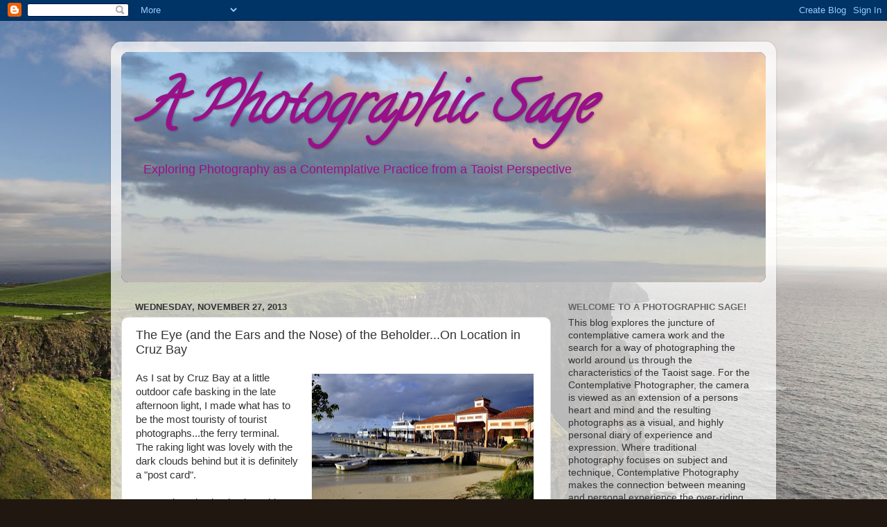

--- FILE ---
content_type: text/html; charset=UTF-8
request_url: https://aphotographicsage.blogspot.com/2013/11/the-eye-and-ears-and-nose-of-beholderon.html
body_size: 22992
content:
<!DOCTYPE html>
<html class='v2' dir='ltr' lang='en'>
<head>
<link href='https://www.blogger.com/static/v1/widgets/335934321-css_bundle_v2.css' rel='stylesheet' type='text/css'/>
<meta content='width=1100' name='viewport'/>
<meta content='text/html; charset=UTF-8' http-equiv='Content-Type'/>
<meta content='blogger' name='generator'/>
<link href='https://aphotographicsage.blogspot.com/favicon.ico' rel='icon' type='image/x-icon'/>
<link href='http://aphotographicsage.blogspot.com/2013/11/the-eye-and-ears-and-nose-of-beholderon.html' rel='canonical'/>
<link rel="alternate" type="application/atom+xml" title="A Photographic Sage - Atom" href="https://aphotographicsage.blogspot.com/feeds/posts/default" />
<link rel="alternate" type="application/rss+xml" title="A Photographic Sage - RSS" href="https://aphotographicsage.blogspot.com/feeds/posts/default?alt=rss" />
<link rel="service.post" type="application/atom+xml" title="A Photographic Sage - Atom" href="https://www.blogger.com/feeds/5289141611011542491/posts/default" />

<link rel="alternate" type="application/atom+xml" title="A Photographic Sage - Atom" href="https://aphotographicsage.blogspot.com/feeds/980195855782956563/comments/default" />
<!--Can't find substitution for tag [blog.ieCssRetrofitLinks]-->
<link href='https://blogger.googleusercontent.com/img/b/R29vZ2xl/AVvXsEgHlAXcPtTyDEUGzHC9HpZ9o8CwNGUnkbaaIADOzoxbJX8K9OSdecRw4FBuQ9fZM26zng80RTBbvNchSfrU3lYde_MrMenELNwqfXHsdidI7z9hSA_eX6550t-Dt9KwQgOu1EDm9inSWR0/s320/1-1-_DSC0028.JPG' rel='image_src'/>
<meta content='http://aphotographicsage.blogspot.com/2013/11/the-eye-and-ears-and-nose-of-beholderon.html' property='og:url'/>
<meta content='The Eye (and the Ears and the Nose) of the Beholder...On Location in Cruz Bay' property='og:title'/>
<meta content='   The ferry terminal at Cruz Bay   As I sat by Cruz Bay at a little outdoor cafe basking in the late afternoon light, I made what has to be...' property='og:description'/>
<meta content='https://blogger.googleusercontent.com/img/b/R29vZ2xl/AVvXsEgHlAXcPtTyDEUGzHC9HpZ9o8CwNGUnkbaaIADOzoxbJX8K9OSdecRw4FBuQ9fZM26zng80RTBbvNchSfrU3lYde_MrMenELNwqfXHsdidI7z9hSA_eX6550t-Dt9KwQgOu1EDm9inSWR0/w1200-h630-p-k-no-nu/1-1-_DSC0028.JPG' property='og:image'/>
<title>A Photographic Sage: The Eye (and the Ears and the Nose) of the Beholder...On Location in Cruz Bay</title>
<style type='text/css'>@font-face{font-family:'Calligraffitti';font-style:normal;font-weight:400;font-display:swap;src:url(//fonts.gstatic.com/s/calligraffitti/v20/46k2lbT3XjDVqJw3DCmCFjE0vkFeOZdjppN_.woff2)format('woff2');unicode-range:U+0000-00FF,U+0131,U+0152-0153,U+02BB-02BC,U+02C6,U+02DA,U+02DC,U+0304,U+0308,U+0329,U+2000-206F,U+20AC,U+2122,U+2191,U+2193,U+2212,U+2215,U+FEFF,U+FFFD;}</style>
<style id='page-skin-1' type='text/css'><!--
/*-----------------------------------------------
Blogger Template Style
Name:     Picture Window
Designer: Blogger
URL:      www.blogger.com
----------------------------------------------- */
/* Content
----------------------------------------------- */
body {
font: normal normal 15px Arial, Tahoma, Helvetica, FreeSans, sans-serif;
color: #333333;
background: #201710 url(//themes.googleusercontent.com/image?id=1-CAbHwP0L30Tf3buxcdopFoEUHyvMWzwrZ4s0ajgNSX7ImsZaqyJsoR77Td0zZGfvKJn) no-repeat fixed top center /* Credit: kelvinjay (http://www.istockphoto.com/googleimages.php?id=2047344&platform=blogger) */;
}
html body .region-inner {
min-width: 0;
max-width: 100%;
width: auto;
}
.content-outer {
font-size: 90%;
}
a:link {
text-decoration:none;
color: #221199;
}
a:visited {
text-decoration:none;
color: #100077;
}
a:hover {
text-decoration:underline;
color: #4311cc;
}
.content-outer {
background: transparent url(//www.blogblog.com/1kt/transparent/white80.png) repeat scroll top left;
-moz-border-radius: 15px;
-webkit-border-radius: 15px;
-goog-ms-border-radius: 15px;
border-radius: 15px;
-moz-box-shadow: 0 0 3px rgba(0, 0, 0, .15);
-webkit-box-shadow: 0 0 3px rgba(0, 0, 0, .15);
-goog-ms-box-shadow: 0 0 3px rgba(0, 0, 0, .15);
box-shadow: 0 0 3px rgba(0, 0, 0, .15);
margin: 30px auto;
}
.content-inner {
padding: 15px;
}
/* Header
----------------------------------------------- */
.header-outer {
background: #221199 url(//www.blogblog.com/1kt/transparent/header_gradient_shade.png) repeat-x scroll top left;
_background-image: none;
color: #991188;
-moz-border-radius: 10px;
-webkit-border-radius: 10px;
-goog-ms-border-radius: 10px;
border-radius: 10px;
}
.Header img, .Header #header-inner {
-moz-border-radius: 10px;
-webkit-border-radius: 10px;
-goog-ms-border-radius: 10px;
border-radius: 10px;
}
.header-inner .Header .titlewrapper,
.header-inner .Header .descriptionwrapper {
padding-left: 30px;
padding-right: 30px;
}
.Header h1 {
font: italic bold 80px Calligraffitti;
text-shadow: 1px 1px 3px rgba(0, 0, 0, 0.3);
}
.Header h1 a {
color: #991188;
}
.Header .description {
font-size: 130%;
}
/* Tabs
----------------------------------------------- */
.tabs-inner {
margin: .5em 0 0;
padding: 0;
}
.tabs-inner .section {
margin: 0;
}
.tabs-inner .widget ul {
padding: 0;
background: #f5f5f5 url(//www.blogblog.com/1kt/transparent/tabs_gradient_shade.png) repeat scroll bottom;
-moz-border-radius: 10px;
-webkit-border-radius: 10px;
-goog-ms-border-radius: 10px;
border-radius: 10px;
}
.tabs-inner .widget li {
border: none;
}
.tabs-inner .widget li a {
display: inline-block;
padding: .5em 1em;
margin-right: 0;
color: #221199;
font: normal normal 15px Arial, Tahoma, Helvetica, FreeSans, sans-serif;
-moz-border-radius: 0 0 0 0;
-webkit-border-top-left-radius: 0;
-webkit-border-top-right-radius: 0;
-goog-ms-border-radius: 0 0 0 0;
border-radius: 0 0 0 0;
background: transparent none no-repeat scroll top left;
border-right: 1px solid #cccccc;
}
.tabs-inner .widget li:first-child a {
padding-left: 1.25em;
-moz-border-radius-topleft: 10px;
-moz-border-radius-bottomleft: 10px;
-webkit-border-top-left-radius: 10px;
-webkit-border-bottom-left-radius: 10px;
-goog-ms-border-top-left-radius: 10px;
-goog-ms-border-bottom-left-radius: 10px;
border-top-left-radius: 10px;
border-bottom-left-radius: 10px;
}
.tabs-inner .widget li.selected a,
.tabs-inner .widget li a:hover {
position: relative;
z-index: 1;
background: #ffffff url(//www.blogblog.com/1kt/transparent/tabs_gradient_shade.png) repeat scroll bottom;
color: #000000;
-moz-box-shadow: 0 0 0 rgba(0, 0, 0, .15);
-webkit-box-shadow: 0 0 0 rgba(0, 0, 0, .15);
-goog-ms-box-shadow: 0 0 0 rgba(0, 0, 0, .15);
box-shadow: 0 0 0 rgba(0, 0, 0, .15);
}
/* Headings
----------------------------------------------- */
h2 {
font: bold normal 13px Arial, Tahoma, Helvetica, FreeSans, sans-serif;
text-transform: uppercase;
color: #666666;
margin: .5em 0;
}
/* Main
----------------------------------------------- */
.main-outer {
background: transparent none repeat scroll top center;
-moz-border-radius: 0 0 0 0;
-webkit-border-top-left-radius: 0;
-webkit-border-top-right-radius: 0;
-webkit-border-bottom-left-radius: 0;
-webkit-border-bottom-right-radius: 0;
-goog-ms-border-radius: 0 0 0 0;
border-radius: 0 0 0 0;
-moz-box-shadow: 0 0 0 rgba(0, 0, 0, .15);
-webkit-box-shadow: 0 0 0 rgba(0, 0, 0, .15);
-goog-ms-box-shadow: 0 0 0 rgba(0, 0, 0, .15);
box-shadow: 0 0 0 rgba(0, 0, 0, .15);
}
.main-inner {
padding: 15px 5px 20px;
}
.main-inner .column-center-inner {
padding: 0 0;
}
.main-inner .column-left-inner {
padding-left: 0;
}
.main-inner .column-right-inner {
padding-right: 0;
}
/* Posts
----------------------------------------------- */
h3.post-title {
margin: 0;
font: normal normal 18px Arial, Tahoma, Helvetica, FreeSans, sans-serif;
}
.comments h4 {
margin: 1em 0 0;
font: normal normal 18px Arial, Tahoma, Helvetica, FreeSans, sans-serif;
}
.date-header span {
color: #333333;
}
.post-outer {
background-color: #ffffff;
border: solid 1px #dddddd;
-moz-border-radius: 10px;
-webkit-border-radius: 10px;
border-radius: 10px;
-goog-ms-border-radius: 10px;
padding: 15px 20px;
margin: 0 -20px 20px;
}
.post-body {
line-height: 1.4;
font-size: 110%;
position: relative;
}
.post-header {
margin: 0 0 1.5em;
color: #999999;
line-height: 1.6;
}
.post-footer {
margin: .5em 0 0;
color: #999999;
line-height: 1.6;
}
#blog-pager {
font-size: 140%
}
#comments .comment-author {
padding-top: 1.5em;
border-top: dashed 1px #ccc;
border-top: dashed 1px rgba(128, 128, 128, .5);
background-position: 0 1.5em;
}
#comments .comment-author:first-child {
padding-top: 0;
border-top: none;
}
.avatar-image-container {
margin: .2em 0 0;
}
/* Comments
----------------------------------------------- */
.comments .comments-content .icon.blog-author {
background-repeat: no-repeat;
background-image: url([data-uri]);
}
.comments .comments-content .loadmore a {
border-top: 1px solid #4311cc;
border-bottom: 1px solid #4311cc;
}
.comments .continue {
border-top: 2px solid #4311cc;
}
/* Widgets
----------------------------------------------- */
.widget ul, .widget #ArchiveList ul.flat {
padding: 0;
list-style: none;
}
.widget ul li, .widget #ArchiveList ul.flat li {
border-top: dashed 1px #ccc;
border-top: dashed 1px rgba(128, 128, 128, .5);
}
.widget ul li:first-child, .widget #ArchiveList ul.flat li:first-child {
border-top: none;
}
.widget .post-body ul {
list-style: disc;
}
.widget .post-body ul li {
border: none;
}
/* Footer
----------------------------------------------- */
.footer-outer {
color:#eeeeee;
background: transparent url(https://resources.blogblog.com/blogblog/data/1kt/transparent/black50.png) repeat scroll top left;
-moz-border-radius: 10px 10px 10px 10px;
-webkit-border-top-left-radius: 10px;
-webkit-border-top-right-radius: 10px;
-webkit-border-bottom-left-radius: 10px;
-webkit-border-bottom-right-radius: 10px;
-goog-ms-border-radius: 10px 10px 10px 10px;
border-radius: 10px 10px 10px 10px;
-moz-box-shadow: 0 0 0 rgba(0, 0, 0, .15);
-webkit-box-shadow: 0 0 0 rgba(0, 0, 0, .15);
-goog-ms-box-shadow: 0 0 0 rgba(0, 0, 0, .15);
box-shadow: 0 0 0 rgba(0, 0, 0, .15);
}
.footer-inner {
padding: 10px 5px 20px;
}
.footer-outer a {
color: #ffddff;
}
.footer-outer a:visited {
color: #cc99cc;
}
.footer-outer a:hover {
color: #ffffff;
}
.footer-outer .widget h2 {
color: #bbbbbb;
}
/* Mobile
----------------------------------------------- */
html body.mobile {
height: auto;
}
html body.mobile {
min-height: 480px;
background-size: 100% auto;
}
.mobile .body-fauxcolumn-outer {
background: transparent none repeat scroll top left;
}
html .mobile .mobile-date-outer, html .mobile .blog-pager {
border-bottom: none;
background: transparent none repeat scroll top center;
margin-bottom: 10px;
}
.mobile .date-outer {
background: transparent none repeat scroll top center;
}
.mobile .header-outer, .mobile .main-outer,
.mobile .post-outer, .mobile .footer-outer {
-moz-border-radius: 0;
-webkit-border-radius: 0;
-goog-ms-border-radius: 0;
border-radius: 0;
}
.mobile .content-outer,
.mobile .main-outer,
.mobile .post-outer {
background: inherit;
border: none;
}
.mobile .content-outer {
font-size: 100%;
}
.mobile-link-button {
background-color: #221199;
}
.mobile-link-button a:link, .mobile-link-button a:visited {
color: #ffffff;
}
.mobile-index-contents {
color: #333333;
}
.mobile .tabs-inner .PageList .widget-content {
background: #ffffff url(//www.blogblog.com/1kt/transparent/tabs_gradient_shade.png) repeat scroll bottom;
color: #000000;
}
.mobile .tabs-inner .PageList .widget-content .pagelist-arrow {
border-left: 1px solid #cccccc;
}

--></style>
<style id='template-skin-1' type='text/css'><!--
body {
min-width: 960px;
}
.content-outer, .content-fauxcolumn-outer, .region-inner {
min-width: 960px;
max-width: 960px;
_width: 960px;
}
.main-inner .columns {
padding-left: 0;
padding-right: 310px;
}
.main-inner .fauxcolumn-center-outer {
left: 0;
right: 310px;
/* IE6 does not respect left and right together */
_width: expression(this.parentNode.offsetWidth -
parseInt("0") -
parseInt("310px") + 'px');
}
.main-inner .fauxcolumn-left-outer {
width: 0;
}
.main-inner .fauxcolumn-right-outer {
width: 310px;
}
.main-inner .column-left-outer {
width: 0;
right: 100%;
margin-left: -0;
}
.main-inner .column-right-outer {
width: 310px;
margin-right: -310px;
}
#layout {
min-width: 0;
}
#layout .content-outer {
min-width: 0;
width: 800px;
}
#layout .region-inner {
min-width: 0;
width: auto;
}
body#layout div.add_widget {
padding: 8px;
}
body#layout div.add_widget a {
margin-left: 32px;
}
--></style>
<style>
    body {background-image:url(\/\/themes.googleusercontent.com\/image?id=1-CAbHwP0L30Tf3buxcdopFoEUHyvMWzwrZ4s0ajgNSX7ImsZaqyJsoR77Td0zZGfvKJn);}
    
@media (max-width: 200px) { body {background-image:url(\/\/themes.googleusercontent.com\/image?id=1-CAbHwP0L30Tf3buxcdopFoEUHyvMWzwrZ4s0ajgNSX7ImsZaqyJsoR77Td0zZGfvKJn&options=w200);}}
@media (max-width: 400px) and (min-width: 201px) { body {background-image:url(\/\/themes.googleusercontent.com\/image?id=1-CAbHwP0L30Tf3buxcdopFoEUHyvMWzwrZ4s0ajgNSX7ImsZaqyJsoR77Td0zZGfvKJn&options=w400);}}
@media (max-width: 800px) and (min-width: 401px) { body {background-image:url(\/\/themes.googleusercontent.com\/image?id=1-CAbHwP0L30Tf3buxcdopFoEUHyvMWzwrZ4s0ajgNSX7ImsZaqyJsoR77Td0zZGfvKJn&options=w800);}}
@media (max-width: 1200px) and (min-width: 801px) { body {background-image:url(\/\/themes.googleusercontent.com\/image?id=1-CAbHwP0L30Tf3buxcdopFoEUHyvMWzwrZ4s0ajgNSX7ImsZaqyJsoR77Td0zZGfvKJn&options=w1200);}}
/* Last tag covers anything over one higher than the previous max-size cap. */
@media (min-width: 1201px) { body {background-image:url(\/\/themes.googleusercontent.com\/image?id=1-CAbHwP0L30Tf3buxcdopFoEUHyvMWzwrZ4s0ajgNSX7ImsZaqyJsoR77Td0zZGfvKJn&options=w1600);}}
  </style>
<link href='https://www.blogger.com/dyn-css/authorization.css?targetBlogID=5289141611011542491&amp;zx=a8d1fbf2-56e2-4647-ab07-8f1e0c54659e' media='none' onload='if(media!=&#39;all&#39;)media=&#39;all&#39;' rel='stylesheet'/><noscript><link href='https://www.blogger.com/dyn-css/authorization.css?targetBlogID=5289141611011542491&amp;zx=a8d1fbf2-56e2-4647-ab07-8f1e0c54659e' rel='stylesheet'/></noscript>
<meta name='google-adsense-platform-account' content='ca-host-pub-1556223355139109'/>
<meta name='google-adsense-platform-domain' content='blogspot.com'/>

</head>
<body class='loading variant-shade'>
<div class='navbar section' id='navbar' name='Navbar'><div class='widget Navbar' data-version='1' id='Navbar1'><script type="text/javascript">
    function setAttributeOnload(object, attribute, val) {
      if(window.addEventListener) {
        window.addEventListener('load',
          function(){ object[attribute] = val; }, false);
      } else {
        window.attachEvent('onload', function(){ object[attribute] = val; });
      }
    }
  </script>
<div id="navbar-iframe-container"></div>
<script type="text/javascript" src="https://apis.google.com/js/platform.js"></script>
<script type="text/javascript">
      gapi.load("gapi.iframes:gapi.iframes.style.bubble", function() {
        if (gapi.iframes && gapi.iframes.getContext) {
          gapi.iframes.getContext().openChild({
              url: 'https://www.blogger.com/navbar/5289141611011542491?po\x3d980195855782956563\x26origin\x3dhttps://aphotographicsage.blogspot.com',
              where: document.getElementById("navbar-iframe-container"),
              id: "navbar-iframe"
          });
        }
      });
    </script><script type="text/javascript">
(function() {
var script = document.createElement('script');
script.type = 'text/javascript';
script.src = '//pagead2.googlesyndication.com/pagead/js/google_top_exp.js';
var head = document.getElementsByTagName('head')[0];
if (head) {
head.appendChild(script);
}})();
</script>
</div></div>
<div class='body-fauxcolumns'>
<div class='fauxcolumn-outer body-fauxcolumn-outer'>
<div class='cap-top'>
<div class='cap-left'></div>
<div class='cap-right'></div>
</div>
<div class='fauxborder-left'>
<div class='fauxborder-right'></div>
<div class='fauxcolumn-inner'>
</div>
</div>
<div class='cap-bottom'>
<div class='cap-left'></div>
<div class='cap-right'></div>
</div>
</div>
</div>
<div class='content'>
<div class='content-fauxcolumns'>
<div class='fauxcolumn-outer content-fauxcolumn-outer'>
<div class='cap-top'>
<div class='cap-left'></div>
<div class='cap-right'></div>
</div>
<div class='fauxborder-left'>
<div class='fauxborder-right'></div>
<div class='fauxcolumn-inner'>
</div>
</div>
<div class='cap-bottom'>
<div class='cap-left'></div>
<div class='cap-right'></div>
</div>
</div>
</div>
<div class='content-outer'>
<div class='content-cap-top cap-top'>
<div class='cap-left'></div>
<div class='cap-right'></div>
</div>
<div class='fauxborder-left content-fauxborder-left'>
<div class='fauxborder-right content-fauxborder-right'></div>
<div class='content-inner'>
<header>
<div class='header-outer'>
<div class='header-cap-top cap-top'>
<div class='cap-left'></div>
<div class='cap-right'></div>
</div>
<div class='fauxborder-left header-fauxborder-left'>
<div class='fauxborder-right header-fauxborder-right'></div>
<div class='region-inner header-inner'>
<div class='header section' id='header' name='Header'><div class='widget Header' data-version='1' id='Header1'>
<div id='header-inner' style='background-image: url("https://blogger.googleusercontent.com/img/b/R29vZ2xl/AVvXsEgZgUCEmDwu4kDwtWDpnxtAm55nlsUnh8QCr0nrd5EO2xy3QBhA1F0NK1SrToq97V3TMgsi0IRmhKqMfkupVA56foRQo7PNHW8eJql9ul7RLBqlUrJ6ouiWTy02nazkTM2Cp9CvZWwZaeM/s1600/Sky+down+the+lane.jpg"); background-position: left; width: 930px; min-height: 332px; _height: 332px; background-repeat: no-repeat; '>
<div class='titlewrapper' style='background: transparent'>
<h1 class='title' style='background: transparent; border-width: 0px'>
<a href='https://aphotographicsage.blogspot.com/'>
A Photographic Sage
</a>
</h1>
</div>
<div class='descriptionwrapper'>
<p class='description'><span>Exploring Photography as a Contemplative Practice from a Taoist Perspective</span></p>
</div>
</div>
</div></div>
</div>
</div>
<div class='header-cap-bottom cap-bottom'>
<div class='cap-left'></div>
<div class='cap-right'></div>
</div>
</div>
</header>
<div class='tabs-outer'>
<div class='tabs-cap-top cap-top'>
<div class='cap-left'></div>
<div class='cap-right'></div>
</div>
<div class='fauxborder-left tabs-fauxborder-left'>
<div class='fauxborder-right tabs-fauxborder-right'></div>
<div class='region-inner tabs-inner'>
<div class='tabs no-items section' id='crosscol' name='Cross-Column'></div>
<div class='tabs no-items section' id='crosscol-overflow' name='Cross-Column 2'></div>
</div>
</div>
<div class='tabs-cap-bottom cap-bottom'>
<div class='cap-left'></div>
<div class='cap-right'></div>
</div>
</div>
<div class='main-outer'>
<div class='main-cap-top cap-top'>
<div class='cap-left'></div>
<div class='cap-right'></div>
</div>
<div class='fauxborder-left main-fauxborder-left'>
<div class='fauxborder-right main-fauxborder-right'></div>
<div class='region-inner main-inner'>
<div class='columns fauxcolumns'>
<div class='fauxcolumn-outer fauxcolumn-center-outer'>
<div class='cap-top'>
<div class='cap-left'></div>
<div class='cap-right'></div>
</div>
<div class='fauxborder-left'>
<div class='fauxborder-right'></div>
<div class='fauxcolumn-inner'>
</div>
</div>
<div class='cap-bottom'>
<div class='cap-left'></div>
<div class='cap-right'></div>
</div>
</div>
<div class='fauxcolumn-outer fauxcolumn-left-outer'>
<div class='cap-top'>
<div class='cap-left'></div>
<div class='cap-right'></div>
</div>
<div class='fauxborder-left'>
<div class='fauxborder-right'></div>
<div class='fauxcolumn-inner'>
</div>
</div>
<div class='cap-bottom'>
<div class='cap-left'></div>
<div class='cap-right'></div>
</div>
</div>
<div class='fauxcolumn-outer fauxcolumn-right-outer'>
<div class='cap-top'>
<div class='cap-left'></div>
<div class='cap-right'></div>
</div>
<div class='fauxborder-left'>
<div class='fauxborder-right'></div>
<div class='fauxcolumn-inner'>
</div>
</div>
<div class='cap-bottom'>
<div class='cap-left'></div>
<div class='cap-right'></div>
</div>
</div>
<!-- corrects IE6 width calculation -->
<div class='columns-inner'>
<div class='column-center-outer'>
<div class='column-center-inner'>
<div class='main section' id='main' name='Main'><div class='widget Blog' data-version='1' id='Blog1'>
<div class='blog-posts hfeed'>

          <div class="date-outer">
        
<h2 class='date-header'><span>Wednesday, November 27, 2013</span></h2>

          <div class="date-posts">
        
<div class='post-outer'>
<div class='post hentry uncustomized-post-template' itemprop='blogPost' itemscope='itemscope' itemtype='http://schema.org/BlogPosting'>
<meta content='https://blogger.googleusercontent.com/img/b/R29vZ2xl/AVvXsEgHlAXcPtTyDEUGzHC9HpZ9o8CwNGUnkbaaIADOzoxbJX8K9OSdecRw4FBuQ9fZM26zng80RTBbvNchSfrU3lYde_MrMenELNwqfXHsdidI7z9hSA_eX6550t-Dt9KwQgOu1EDm9inSWR0/s320/1-1-_DSC0028.JPG' itemprop='image_url'/>
<meta content='5289141611011542491' itemprop='blogId'/>
<meta content='980195855782956563' itemprop='postId'/>
<a name='980195855782956563'></a>
<h3 class='post-title entry-title' itemprop='name'>
The Eye (and the Ears and the Nose) of the Beholder...On Location in Cruz Bay
</h3>
<div class='post-header'>
<div class='post-header-line-1'></div>
</div>
<div class='post-body entry-content' id='post-body-980195855782956563' itemprop='description articleBody'>
<div dir="ltr" style="text-align: left;" trbidi="on">
<table cellpadding="0" cellspacing="0" class="tr-caption-container" style="float: right; margin-left: 1em; text-align: right;"><tbody>
<tr><td style="text-align: center;"><a href="https://blogger.googleusercontent.com/img/b/R29vZ2xl/AVvXsEgHlAXcPtTyDEUGzHC9HpZ9o8CwNGUnkbaaIADOzoxbJX8K9OSdecRw4FBuQ9fZM26zng80RTBbvNchSfrU3lYde_MrMenELNwqfXHsdidI7z9hSA_eX6550t-Dt9KwQgOu1EDm9inSWR0/s1600/1-1-_DSC0028.JPG" imageanchor="1" style="clear: right; margin-bottom: 1em; margin-left: auto; margin-right: auto;"><img border="0" height="212" src="https://blogger.googleusercontent.com/img/b/R29vZ2xl/AVvXsEgHlAXcPtTyDEUGzHC9HpZ9o8CwNGUnkbaaIADOzoxbJX8K9OSdecRw4FBuQ9fZM26zng80RTBbvNchSfrU3lYde_MrMenELNwqfXHsdidI7z9hSA_eX6550t-Dt9KwQgOu1EDm9inSWR0/s320/1-1-_DSC0028.JPG" width="320" /></a></td></tr>
<tr><td class="tr-caption" style="text-align: center;"><span style="color: #073763;"><span style="font-size: small;">The ferry terminal at Cruz Bay</span></span></td></tr>
</tbody></table>
As I sat by Cruz Bay at a little outdoor cafe basking in the late afternoon light, I made what has to be the most touristy of tourist photographs...the ferry terminal.&nbsp; The raking light was lovely with the dark clouds behind but it is definitely a "post card".<br />
<br />
&nbsp;&nbsp; Now, there is absolutely nothing wrong with "postcards".&nbsp; These sorts of images draw us into a location.&nbsp; They are the general view of a place or what I sometimes refer to as "big picture" views.&nbsp; They are our first encounter with the landscape.<br />
<br />
&nbsp;&nbsp; What is important is that I wasn't content with the big picture...I got up off my duff (after I'd finished my pina colada of course!) and wandered over to the dock.&nbsp; I first saw my letter "P" (I'm nearly done with the alphabet!) but then I just sat on the edge of the dock and let the breezes and soft light wash over me.&nbsp; Closing my eyes, I relied on my hearing and smell to replace my vision.&nbsp; <br />
<br />
<table cellpadding="0" cellspacing="0" class="tr-caption-container" style="float: left; margin-right: 1em; text-align: left;"><tbody>
<tr><td style="text-align: center;"><a href="https://blogger.googleusercontent.com/img/b/R29vZ2xl/AVvXsEh3pgggMz4kdruXzbi9YHgC7YmS1Dhyk1njxy7nNfnvflz7j3iGfpHy93mMRaX8j729zcqg123-lup0c9z6fbUAMrTxxG5mqvWQyA95h81W4t1iIFD2dWGq0Nt83uybSZVtt3W8aimAya0/s1600/1-1-_DSC0009.JPG" imageanchor="1" style="clear: left; margin-bottom: 1em; margin-left: auto; margin-right: auto;"><img border="0" height="320" src="https://blogger.googleusercontent.com/img/b/R29vZ2xl/AVvXsEh3pgggMz4kdruXzbi9YHgC7YmS1Dhyk1njxy7nNfnvflz7j3iGfpHy93mMRaX8j729zcqg123-lup0c9z6fbUAMrTxxG5mqvWQyA95h81W4t1iIFD2dWGq0Nt83uybSZVtt3W8aimAya0/s320/1-1-_DSC0009.JPG" width="212" /></a></td></tr>
<tr><td class="tr-caption" style="text-align: center;"><span style="font-size: small;"><span style="color: #741b47;"><b>Seaside Simplicity</b></span></span></td></tr>
</tbody></table>
&nbsp;&nbsp; Eyes are the King of the senses.&nbsp; And like most kings, they can be a bit dictatorial, always wanting their own way.&nbsp; We can become slaves to them.&nbsp; After all, we experience the world with our eye firmly affixed to our camera's viewfinder.&nbsp; Shutting your eyes on occasion is a helpful thing for the contemplative photographer to do.&nbsp; Let your other senses have a chance!&nbsp; When I finally opened them, my eyes were drawn down to what laid right below my feet...<br />
<br />
&nbsp;&nbsp; The late day light cast a pink glow over the water's edge as the soft waves kissed the shore and, like a shy lover, immediately retreated.&nbsp; It was the sound of the waves and their salty smell that drew me to this view.&nbsp; Walking on the dock before, I hadn't heard them at all.&nbsp; My eyes were fully occupied with it all.<br />
<br />
&nbsp;&nbsp; Embrace the "big view" by all means but close your eyes and see what intimate views your other senses draw you to.&nbsp; This is a way to slowly walk into the landscape, to become more engaged with the location.&nbsp; You will gather an enriched and more personal sense of place this way.<br />
<br />
<br /></div>
<div style='clear: both;'></div>
</div>
<div class='post-footer'>
<div class='post-footer-line post-footer-line-1'>
<span class='post-author vcard'>
Posted by
<span class='fn' itemprop='author' itemscope='itemscope' itemtype='http://schema.org/Person'>
<meta content='https://www.blogger.com/profile/08805777892399781031' itemprop='url'/>
<a class='g-profile' href='https://www.blogger.com/profile/08805777892399781031' rel='author' title='author profile'>
<span itemprop='name'>Patricia Turner</span>
</a>
</span>
</span>
<span class='post-timestamp'>
at
<meta content='http://aphotographicsage.blogspot.com/2013/11/the-eye-and-ears-and-nose-of-beholderon.html' itemprop='url'/>
<a class='timestamp-link' href='https://aphotographicsage.blogspot.com/2013/11/the-eye-and-ears-and-nose-of-beholderon.html' rel='bookmark' title='permanent link'><abbr class='published' itemprop='datePublished' title='2013-11-27T06:00:00-05:00'>6:00&#8239;AM</abbr></a>
</span>
<span class='post-comment-link'>
</span>
<span class='post-icons'>
<span class='item-action'>
<a href='https://www.blogger.com/email-post/5289141611011542491/980195855782956563' title='Email Post'>
<img alt='' class='icon-action' height='13' src='https://resources.blogblog.com/img/icon18_email.gif' width='18'/>
</a>
</span>
<span class='item-control blog-admin pid-1007936701'>
<a href='https://www.blogger.com/post-edit.g?blogID=5289141611011542491&postID=980195855782956563&from=pencil' title='Edit Post'>
<img alt='' class='icon-action' height='18' src='https://resources.blogblog.com/img/icon18_edit_allbkg.gif' width='18'/>
</a>
</span>
</span>
<div class='post-share-buttons goog-inline-block'>
<a class='goog-inline-block share-button sb-email' href='https://www.blogger.com/share-post.g?blogID=5289141611011542491&postID=980195855782956563&target=email' target='_blank' title='Email This'><span class='share-button-link-text'>Email This</span></a><a class='goog-inline-block share-button sb-blog' href='https://www.blogger.com/share-post.g?blogID=5289141611011542491&postID=980195855782956563&target=blog' onclick='window.open(this.href, "_blank", "height=270,width=475"); return false;' target='_blank' title='BlogThis!'><span class='share-button-link-text'>BlogThis!</span></a><a class='goog-inline-block share-button sb-twitter' href='https://www.blogger.com/share-post.g?blogID=5289141611011542491&postID=980195855782956563&target=twitter' target='_blank' title='Share to X'><span class='share-button-link-text'>Share to X</span></a><a class='goog-inline-block share-button sb-facebook' href='https://www.blogger.com/share-post.g?blogID=5289141611011542491&postID=980195855782956563&target=facebook' onclick='window.open(this.href, "_blank", "height=430,width=640"); return false;' target='_blank' title='Share to Facebook'><span class='share-button-link-text'>Share to Facebook</span></a><a class='goog-inline-block share-button sb-pinterest' href='https://www.blogger.com/share-post.g?blogID=5289141611011542491&postID=980195855782956563&target=pinterest' target='_blank' title='Share to Pinterest'><span class='share-button-link-text'>Share to Pinterest</span></a>
</div>
</div>
<div class='post-footer-line post-footer-line-2'>
<span class='post-labels'>
Labels:
<a href='https://aphotographicsage.blogspot.com/search/label/On%20Location' rel='tag'>On Location</a>
</span>
</div>
<div class='post-footer-line post-footer-line-3'>
<span class='post-location'>
</span>
</div>
</div>
</div>
<div class='comments' id='comments'>
<a name='comments'></a>
<h4>2 comments:</h4>
<div id='Blog1_comments-block-wrapper'>
<dl class='avatar-comment-indent' id='comments-block'>
<dt class='comment-author ' id='c8798894287164684579'>
<a name='c8798894287164684579'></a>
<div class="avatar-image-container vcard"><span dir="ltr"><a href="https://www.blogger.com/profile/09746429719911446865" target="" rel="nofollow" onclick="" class="avatar-hovercard" id="av-8798894287164684579-09746429719911446865"><img src="https://resources.blogblog.com/img/blank.gif" width="35" height="35" class="delayLoad" style="display: none;" longdesc="//blogger.googleusercontent.com/img/b/R29vZ2xl/AVvXsEjufKvKOqS4_v8nfTv1QpJJczY4aAJLvdqEpVGjq9eLSUTEW1xS1R7SzTaBb8FNuH4QTWaCuipP6Bu2kaTPL2Xwe5PNIj7EUquCYPHhw-n8dvTK-s8jzlZ0puVJtA476A/s45-c/*" alt="" title="Mystic Meandering">

<noscript><img src="//blogger.googleusercontent.com/img/b/R29vZ2xl/AVvXsEjufKvKOqS4_v8nfTv1QpJJczY4aAJLvdqEpVGjq9eLSUTEW1xS1R7SzTaBb8FNuH4QTWaCuipP6Bu2kaTPL2Xwe5PNIj7EUquCYPHhw-n8dvTK-s8jzlZ0puVJtA476A/s45-c/*" width="35" height="35" class="photo" alt=""></noscript></a></span></div>
<a href='https://www.blogger.com/profile/09746429719911446865' rel='nofollow'>Mystic Meandering</a>
said...
</dt>
<dd class='comment-body' id='Blog1_cmt-8798894287164684579'>
<p>
Patricia, I see a shadow silhouette profile of a woman in that second picture on the beach, the waves making her hair - starting with that white wisp at the top! OMG - magical!
</p>
</dd>
<dd class='comment-footer'>
<span class='comment-timestamp'>
<a href='https://aphotographicsage.blogspot.com/2013/11/the-eye-and-ears-and-nose-of-beholderon.html?showComment=1385573315449#c8798894287164684579' title='comment permalink'>
November 27, 2013 at 12:28&#8239;PM
</a>
<span class='item-control blog-admin pid-579318710'>
<a class='comment-delete' href='https://www.blogger.com/comment/delete/5289141611011542491/8798894287164684579' title='Delete Comment'>
<img src='https://resources.blogblog.com/img/icon_delete13.gif'/>
</a>
</span>
</span>
</dd>
<dt class='comment-author blog-author' id='c8277074670718758059'>
<a name='c8277074670718758059'></a>
<div class="avatar-image-container avatar-stock"><span dir="ltr"><a href="https://www.blogger.com/profile/08805777892399781031" target="" rel="nofollow" onclick="" class="avatar-hovercard" id="av-8277074670718758059-08805777892399781031"><img src="//www.blogger.com/img/blogger_logo_round_35.png" width="35" height="35" alt="" title="Patricia Turner">

</a></span></div>
<a href='https://www.blogger.com/profile/08805777892399781031' rel='nofollow'>Patricia Turner</a>
said...
</dt>
<dd class='comment-body' id='Blog1_cmt-8277074670718758059'>
<p>
Talk about a coincidence...I just looked at the picture and for the first time saw the woman&#39;s profile just before I got your comment! I love it!  
</p>
</dd>
<dd class='comment-footer'>
<span class='comment-timestamp'>
<a href='https://aphotographicsage.blogspot.com/2013/11/the-eye-and-ears-and-nose-of-beholderon.html?showComment=1385573948214#c8277074670718758059' title='comment permalink'>
November 27, 2013 at 12:39&#8239;PM
</a>
<span class='item-control blog-admin pid-1007936701'>
<a class='comment-delete' href='https://www.blogger.com/comment/delete/5289141611011542491/8277074670718758059' title='Delete Comment'>
<img src='https://resources.blogblog.com/img/icon_delete13.gif'/>
</a>
</span>
</span>
</dd>
</dl>
</div>
<p class='comment-footer'>
<a href='https://www.blogger.com/comment/fullpage/post/5289141611011542491/980195855782956563' onclick='javascript:window.open(this.href, "bloggerPopup", "toolbar=0,location=0,statusbar=1,menubar=0,scrollbars=yes,width=640,height=500"); return false;'>Post a Comment</a>
</p>
</div>
</div>

        </div></div>
      
</div>
<div class='blog-pager' id='blog-pager'>
<span id='blog-pager-newer-link'>
<a class='blog-pager-newer-link' href='https://aphotographicsage.blogspot.com/2013/11/the-annaberg-sugar-plantation-re-visited.html' id='Blog1_blog-pager-newer-link' title='Newer Post'>Newer Post</a>
</span>
<span id='blog-pager-older-link'>
<a class='blog-pager-older-link' href='https://aphotographicsage.blogspot.com/2013/11/lions-and-tigers-and-wild-boaroh-my.html' id='Blog1_blog-pager-older-link' title='Older Post'>Older Post</a>
</span>
<a class='home-link' href='https://aphotographicsage.blogspot.com/'>Home</a>
</div>
<div class='clear'></div>
<div class='post-feeds'>
<div class='feed-links'>
Subscribe to:
<a class='feed-link' href='https://aphotographicsage.blogspot.com/feeds/980195855782956563/comments/default' target='_blank' type='application/atom+xml'>Post Comments (Atom)</a>
</div>
</div>
</div></div>
</div>
</div>
<div class='column-left-outer'>
<div class='column-left-inner'>
<aside>
</aside>
</div>
</div>
<div class='column-right-outer'>
<div class='column-right-inner'>
<aside>
<div class='sidebar section' id='sidebar-right-1'><div class='widget Text' data-version='1' id='Text1'>
<h2 class='title'>Welcome to A Photographic Sage!</h2>
<div class='widget-content'>
This blog explores the juncture of contemplative camera work and the search for a way of photographing the world around us through the characteristics of the Taoist sage.  For the Contemplative Photographer, the camera is viewed as an extension of a persons heart and mind and the resulting photographs as a visual, and highly personal diary of experience and expression.  Where traditional photography focuses on subject and technique, Contemplative Photography makes the connection between meaning and personal experience the over-riding emphasis. This blog will delve into the metaphoric capabilities of the photographic medium.  I welcome readers to join in the discussion on Contemplative Photography by posting your comments . Thank you for visiting and enjoy the journey!  - Patricia Turner<br />Visit my Pinterest boards for more inspiration or you can pin these latest ones directly to your boards.  - <a data-pin-board-width="400" data-pin-do="embedUser" data-pin-scale-height="200" data-pin-scale-width="80" href="http://www.pinterest.com/pmt2004/">Visit Patricia's profile on Pinterest.</a><!-- Please call pinit.js only once per page --><script src="//assets.pinterest.com/js/pinit.js" type="text/javascript"></script><br /><br />
</div>
<div class='clear'></div>
</div><div class='widget Image' data-version='1' id='Image4'>
<h2>Field Guide for the Contemplative Photographer</h2>
<div class='widget-content'>
<a href='http://www.365daysofinspiration.com/blog/wp-content/uploads/2013/04/A-Field-Guide-for-the-Contemplative-Photographer.pdf'>
<img alt='Field Guide for the Contemplative Photographer' height='176' id='Image4_img' src='https://blogger.googleusercontent.com/img/b/R29vZ2xl/AVvXsEio8UNNX_2Et7OC_iekE4sB3lcTMWQq_zU0SSTvLV-9441qfyU9APphP30fsUruXJ_hyphenhyphenCGB6A-wegX2cahB9wwZo6E_7qYgEXaiIaSfRttiOvdm-2NOS8fo-e1Xw0d1hawu7Y9CCRVy7b8/s300/1-Loch+Bee+Reflections-color.jpg' width='265'/>
</a>
<br/>
<span class='caption'>Click on this picture to down load a free PDF of my field guide.</span>
</div>
<div class='clear'></div>
</div><div class='widget HTML' data-version='1' id='HTML1'>
<h2 class='title'>Focusing on Life Blog</h2>
<div class='widget-content'>
<a href="http://focusingonlifegrp.blogspot.com" target="_blank"><img alt="FocusingonLife" src="https://lh3.googleusercontent.com/blogger_img_proxy/AEn0k_vD3TxD3-3DkoK0nCKpPagxJfGNJDvgdXcUe-9bi-8_n5FTPREByjEMJDsaKPA32rmZW5YW6VUK_wh-aSqhfZmUzvhkr58xy3cId7n3c1tSrV4sDaDD-y0pFW4mKBUHPNPtmZKCCKyTPukMk_CXiDCR=s0-d"></a>
</div>
<div class='clear'></div>
</div><div class='widget Text' data-version='1' id='Text2'>
<h2 class='title'>My Interview on 365 Days of Inspiration...</h2>
<div class='widget-content'>
Follow the link below to read the interview by Kim Manley Ort on her wonderful blog, 365 Days of Inspiration.  Be sure to download your free e-book version of  <i><b>The Field Guide for the Contemplative Photographer</b></i> above!<br/><br/><a href="http://www.365daysofinspiration.com/blog/2013/05/14/inspiring-people-patricia-turner/"><i>365 Days of Inspiration interview...</i></a><br/>
</div>
<div class='clear'></div>
</div><div class='widget Image' data-version='1' id='Image5'>
<h2>Join the movement!</h2>
<div class='widget-content'>
<a href='http://abbeyofthearts.com/about/monk-manifesto/'>
<img alt='Join the movement!' height='150' id='Image5_img' src='https://blogger.googleusercontent.com/img/b/R29vZ2xl/AVvXsEgBcAzQ-Zp88xtxyABoKRjSSfSJMiuIi6wdNezCFHa8O1H3pAK2vDM1fhYhx1MZCjcFSSN2Fi1hDVri3HeZwzE0Md2r_5wk9JpOFWeSl3T-rxFBFtBnQSIYyVywngu_rmr-WAIGlQD5Qcc/s1600/monk+badge.jpg' width='150'/>
</a>
<br/>
</div>
<div class='clear'></div>
</div><div class='widget PopularPosts' data-version='1' id='PopularPosts1'>
<h2>Popular Posts</h2>
<div class='widget-content popular-posts'>
<ul>
<li>
<div class='item-content'>
<div class='item-thumbnail'>
<a href='https://aphotographicsage.blogspot.com/2015/01/the-poetry-of-place-26-december-2014.html' target='_blank'>
<img alt='' border='0' src='https://blogger.googleusercontent.com/img/b/R29vZ2xl/AVvXsEg6u_oHzb6bLZw5s6M2NHd40wKWXRb1jT1678zLgdXCUQJfHeTuKZRTlLIO0LmCOTGsZXxKFBOkbi_a2wiR8tpefBywXiUAypR6aoUiM_E_cbhOcm7bakI5lbCU8t76yDV3INvofhz2Ick/w72-h72-p-k-no-nu/_DSC0011.JPG'/>
</a>
</div>
<div class='item-title'><a href='https://aphotographicsage.blogspot.com/2015/01/the-poetry-of-place-26-december-2014.html'>The Poetry of Place: 26 December, 2014</a></div>
<div class='item-snippet'>   &#160;&#160; Between the holidays and alternating storms of heavy snow and rain, I hadn&#39;t stopped at the pond for several days.&#160; The day after ...</div>
</div>
<div style='clear: both;'></div>
</li>
<li>
<div class='item-content'>
<div class='item-thumbnail'>
<a href='https://aphotographicsage.blogspot.com/2012/01/characteristics-of-photographic-sage_26.html' target='_blank'>
<img alt='' border='0' src='https://blogger.googleusercontent.com/img/b/R29vZ2xl/AVvXsEgUa36LXbXrpFa9D5mCirbHAEa7Ymc5EI4n5vltCSRdx1UiBXUYRB7abiRWJnEbjsz0L8YUP0ldpZ9XpwvtWKbjSZvKNogpu0_M0_OLrIGKlOWcljIxY3a4XU0mkJWJZdzDs_jayQmh4PQ/w72-h72-p-k-no-nu/old+version.jpg'/>
</a>
</div>
<div class='item-title'><a href='https://aphotographicsage.blogspot.com/2012/01/characteristics-of-photographic-sage_26.html'>The Characteristics of a Photographic Sage - part II  "The Eye not the I"</a></div>
<div class='item-snippet'>    &quot;Photography is&#160; drowning yourself, dissolving yourself, then sniff, sniff, sniff - being sensitive to coincidence.&#160; First you loos...</div>
</div>
<div style='clear: both;'></div>
</li>
<li>
<div class='item-content'>
<div class='item-thumbnail'>
<a href='https://aphotographicsage.blogspot.com/2014/11/painting-with-light-or-making-photograph.html' target='_blank'>
<img alt='' border='0' src='https://blogger.googleusercontent.com/img/b/R29vZ2xl/AVvXsEiCpC2y73Vp61niFOWAIBM5OTCmGinSf5cfRonBmlxh-7S3tB_ODCYFjWCwQ22lWT_kVUgNrgWpimiLsS4e8jQUZul-gVXHRgv1rLWgciMA8IOaUyxdk869oKXAyY3G810Gs4NBs_hzvLY/w72-h72-p-k-no-nu/_DSC0050.JPG'/>
</a>
</div>
<div class='item-title'><a href='https://aphotographicsage.blogspot.com/2014/11/painting-with-light-or-making-photograph.html'>Painting with Light or Making a Photograph?</a></div>
<div class='item-snippet'>      &#160; I may have gone off the deep end with this image but I had so much fun with it I thought I&#39;d share it with you and besides, it d...</div>
</div>
<div style='clear: both;'></div>
</li>
<li>
<div class='item-content'>
<div class='item-thumbnail'>
<a href='https://aphotographicsage.blogspot.com/2015/02/the-last-post-from-photographic-sage-in.html' target='_blank'>
<img alt='' border='0' src='https://blogger.googleusercontent.com/img/b/R29vZ2xl/AVvXsEhhpNRBAt7Gbth7xOZsGSRpgNtouYUTRUhz_qLtqdelSQMdTYDWNc_CdKozBTYbKKJEGKO_VyiA3yNi7TgFuQvTShMsskp4LCJTRqJrEFXIiyOtwBpkenJloWc3xPXZOEOyHFjv_FjbF8U/w72-h72-p-k-no-nu/Last+Post+Image.jpg'/>
</a>
</div>
<div class='item-title'><a href='https://aphotographicsage.blogspot.com/2015/02/the-last-post-from-photographic-sage-in.html'>The Last Post from a Photographic Sage-in-training...</a></div>
<div class='item-snippet'>   Crossing Over and Moving On    New beginnings are sometimes   disguised as painful endings.   - Lao Tzu    My Dear Friends,   &#160;&#160; I have d...</div>
</div>
<div style='clear: both;'></div>
</li>
<li>
<div class='item-content'>
<div class='item-thumbnail'>
<a href='https://aphotographicsage.blogspot.com/2013/12/the-pilgrims-vade-mecum.html' target='_blank'>
<img alt='' border='0' src='https://blogger.googleusercontent.com/img/b/R29vZ2xl/AVvXsEiHWQGtpekZEU9GnH4PNfUp5ZBNfrHwNzf4aweoKbXGI_ezuceoonuRpiTX34ASFL_FAfXbIBphymDgCvbxYrb5sQOdvhCY9SgyEVGHaP9bvoFNKlT4Rf7HehSV_AANALeikhmOyXQxVrI/w72-h72-p-k-no-nu/vademecum.jpg'/>
</a>
</div>
<div class='item-title'><a href='https://aphotographicsage.blogspot.com/2013/12/the-pilgrims-vade-mecum.html'>The Pilgrim's Vade Mecum....</a></div>
<div class='item-snippet'>   &#160;&#160; In Latin, Vade Mecum  translates into English as &quot;goes with me&quot; . &#160;&#160; Ancient pilgrims would often take these little books wi...</div>
</div>
<div style='clear: both;'></div>
</li>
<li>
<div class='item-content'>
<div class='item-thumbnail'>
<a href='https://aphotographicsage.blogspot.com/2013/12/a-christmas-day-message-from-henry.html' target='_blank'>
<img alt='' border='0' src='https://blogger.googleusercontent.com/img/b/R29vZ2xl/AVvXsEjM_z1BtZzjw_QsHkSRFE2EL5uhFIaazR7iohwIFRtVnWIU7ZiU4r3TGFIx6OTHo-qB_H-pY_XNh6Z94MQxkG0ubRMAv0zroqirRcXKPe3gaguP8OAGo2xow32wxou75Lq1sCHcR84zVnE/w72-h72-p-k-no-nu/Thoreau+-+Winter.jpg'/>
</a>
</div>
<div class='item-title'><a href='https://aphotographicsage.blogspot.com/2013/12/a-christmas-day-message-from-henry.html'>A Christmas Day Message from Henry David Thoreau...</a></div>
<div class='item-snippet'>           &#160;&#160; I&#39;ve posted the original 19th century version of Thoreau&#39;s writing even though it is a bit difficult to read.&#160; I like ...</div>
</div>
<div style='clear: both;'></div>
</li>
<li>
<div class='item-content'>
<div class='item-thumbnail'>
<a href='https://aphotographicsage.blogspot.com/2014/02/the-scripture-of-landscape.html' target='_blank'>
<img alt='' border='0' src='https://blogger.googleusercontent.com/img/b/R29vZ2xl/AVvXsEgY_TiBwS0XWK7kRIxM4IvE6KBV7SkOiT6YS4YrtWuab4zH_3am38Q7rfL5MxbioQ0qZyXom06ZFHafSJcdCvMti7FWsVVWVoqjn-LNdpZgA_7EbargRXcZL8hCH4Bn_fZcU6nL08i0ZN8/w72-h72-p-k-no-nu/1-1-_DSC0029.JPG'/>
</a>
</div>
<div class='item-title'><a href='https://aphotographicsage.blogspot.com/2014/02/the-scripture-of-landscape.html'>The Scripture of the Landscape...</a></div>
<div class='item-snippet'>     A Luminous Light   &#160;&#160; Contemplative photography means, for me, being gifted images from a landscape that is eager to share its wisdom w...</div>
</div>
<div style='clear: both;'></div>
</li>
<li>
<div class='item-content'>
<div class='item-thumbnail'>
<a href='https://aphotographicsage.blogspot.com/2014/01/contemplation-and-reflection-variations.html' target='_blank'>
<img alt='' border='0' src='https://blogger.googleusercontent.com/img/b/R29vZ2xl/AVvXsEgXYrz1NLpE6HeVAB9R3RD1bUkvY4Y0i7_wROB2dFWBmtZj5Isq-AhJ09qw8AQEb0cxiTL9IqCL0GQnhtIa2leXT3u_a4BmJPpYObJ5CnO_M_uLegnyrqKT5elA0bxrmnAqQ6UWWk1Lr1w/w72-h72-p-k-no-nu/1-_DSC0009.JPG'/>
</a>
</div>
<div class='item-title'><a href='https://aphotographicsage.blogspot.com/2014/01/contemplation-and-reflection-variations.html'>Contemplation and Reflection: variations on a theme?</a></div>
<div class='item-snippet'>   &#160;&#160; I&#39;ve often thought about the difference between contemplation and reflection.&#160; Are they just variations on a theme of considered t...</div>
</div>
<div style='clear: both;'></div>
</li>
<li>
<div class='item-content'>
<div class='item-thumbnail'>
<a href='https://aphotographicsage.blogspot.com/2014/08/conversations-with-my-mother.html' target='_blank'>
<img alt='' border='0' src='https://blogger.googleusercontent.com/img/b/R29vZ2xl/AVvXsEg_WqzcrStQXpmU3gWn8zS2uyk4KcBMnGAQ6MRrmin2_Qhcx79c18qJCzLP6W7iQVuWP02kVCWBTluFCH81Q2OVsOPgSMadIH2AwovRiZWKJFW1Xcrd5UOb4FxFiLriRWGnvKwmG3CtK24/w72-h72-p-k-no-nu/1-mom+graduation+1938.jpg'/>
</a>
</div>
<div class='item-title'><a href='https://aphotographicsage.blogspot.com/2014/08/conversations-with-my-mother.html'>Conversations with my Mother...</a></div>
<div class='item-snippet'>      Class of 1938   &#160; This is a very personal project for me but I feel that there are immense contemplative possibilities in revisiting o...</div>
</div>
<div style='clear: both;'></div>
</li>
<li>
<div class='item-content'>
<div class='item-thumbnail'>
<a href='https://aphotographicsage.blogspot.com/2013/12/retrospective-monochrome-collection.html' target='_blank'>
<img alt='' border='0' src='https://blogger.googleusercontent.com/img/b/R29vZ2xl/AVvXsEj-BtaVEXsCna2JAYQIQLoWE3aXnZHeQq3dZNDXkO2OUyaQ1eKQJk6OqHw33hqRbbsKKvqDeLPQc7YPmk1ZFGNLZRhhKKlQFPDTG7iXIZw88wpxQmLHZ_0KefWivThvEbzO5scEVduAD44/w72-h72-p-k-no-nu/1-Up+Close+and+Faraway-001.jpg'/>
</a>
</div>
<div class='item-title'><a href='https://aphotographicsage.blogspot.com/2013/12/retrospective-monochrome-collection.html'>Retrospective - The Monochrome Collection: 2005 - 2013</a></div>
<div class='item-snippet'>   Click here to visit gallery...        &#160; Well, as promised, I&#39;ve waded through hundreds of images and come up with a collection of ima...</div>
</div>
<div style='clear: both;'></div>
</li>
</ul>
<div class='clear'></div>
</div>
</div><div class='widget Image' data-version='1' id='Image3'>
<h2>The latest book on my shelf of inspiration....</h2>
<div class='widget-content'>
<a href='http://sacredlifearts.com/'>
<img alt='The latest book on my shelf of inspiration....' height='339' id='Image3_img' src='https://blogger.googleusercontent.com/img/b/R29vZ2xl/AVvXsEi-PGpETL_SAL2F70EPbRRNT5VXhfl_UEcDYxRS4HzBOTsllBsRMRWMiGONdF3j8ODeleQ16xeNnpvdjCBYhfwhAQGraYSCTHx23GCaTz1-8w4MC2D7Xwh6mBPwrznWoW7hNxzKEfcbWts/s1600/Badge-Ink-and-Honey-Book.jpg' width='160'/>
</a>
<br/>
<span class='caption'>Click on the image to find out more.....</span>
</div>
<div class='clear'></div>
</div><div class='widget PageList' data-version='1' id='PageList1'>
<h2>Pages</h2>
<div class='widget-content'>
<ul>
<li>
<a href='https://aphotographicsage.blogspot.com/'>Home</a>
</li>
<li>
<a href='https://aphotographicsage.blogspot.com/p/on-location-burren-county-clare-ireland.html'>A Sense of Place - The Burren</a>
</li>
<li>
<a href='https://aphotographicsage.blogspot.com/p/outer-hebrides.html'>A Sense of Place - The Outer Hebrides</a>
</li>
<li>
<a href='https://aphotographicsage.blogspot.com/p/sense-of-place-corcomroe-abbey-ireland.html'>A Sense of Place - Corcomroe Abbey, Ireland</a>
</li>
<li>
<a href='https://aphotographicsage.blogspot.com/p/saints-angels-and-faces-in-stone.html'> Contact Sheet - Saints, Angels and Faces in Stone </a>
</li>
<li>
<a href='https://picasaweb.google.com/106427656703937742369/SolitaryPlacesDistantVoices?authkey=Gv1sRgCIaXgYWyu-nk_wE#'>FOLIO #1  Solitary Places - Distant Voices: the Outer Hebrides Series, 2005 -2011</a>
</li>
<li>
<a href='https://picasaweb.google.com/106427656703937742369/NewMexicoLandOfLightAndShadow?authkey=Gv1sRgCLKL_LrmytEf'>FOLIO #2 New Mexico - Land of Light and Shadow 2007</a>
</li>
<li>
<a href='https://picasaweb.google.com/106427656703937742369/JapanFirstImpressions?authkey=Gv1sRgCKH1hLe_kOXNrwE#'>FOLIO #3 Japan - First Impressions 2007</a>
</li>
<li>
<a href='https://picasaweb.google.com/106427656703937742369/IntoTheWestIreland20072009?authkey=Gv1sRgCLiNlOKj2fqclQE'>FOLIO #4 Ireland - Into the West 2007-2009</a>
</li>
<li>
<a href='https://picasaweb.google.com/106427656703937742369/PicturingStJohnSeries02?authkey=Gv1sRgCOe3k6eV1Zu7Ow'>FOLIO # 5  Picturing St. John - 2012</a>
</li>
<li>
<a href='https://picasaweb.google.com/106427656703937742369/AGoodCropFrance02?authkey=Gv1sRgCJWJlMPw9bOihAE#'>FOLIO #6 A Good Crop - France, 2012</a>
</li>
<li>
<a href='https://plus.google.com/photos/106427656703937742369/albums/5851854340470778449?banner=pwa&authkey=CJWe-8vU-tr3xwE'>FOLIO #7: The Burren Studies: The Living Rock - 2007/2009</a>
</li>
<li>
<a href='https://plus.google.com/photos/106427656703937742369/albums/5851977728081026561?banner=pwa&authkey=CM_j57GC_9-1Ww'>FOLIO #8: First Person Rural - a portrait of a Maine town  2005-2010</a>
</li>
<li>
<a href='https://plus.google.com/photos/106427656703937742369/albums/5852257694925292257?banner=pwa&authkey=COKDl5qCs_eDXA'>FOLIO #9: Rural Geometry - Tamworth, New Hampshire 2005-2010</a>
</li>
<li>
<a href='https://plus.google.com/photos/106427656703937742369/albums/5870859832585712417'>FOLIO#10: Simplicity and Light - Shaker Village, Pleasant Hill, Kentucky</a>
</li>
<li>
<a href='https://plus.google.com/photos/106427656703937742369/albums/5888281051786121249?authkey=CO7S0f6-iLqmVQ'>FOLIO#11:  A Summer Sojourn to the Western Isles</a>
</li>
<li>
<a href='https://plus.google.com/photos/106427656703937742369/albums/6054510143872184401'>FOLIO#12: Star Island - I Did Come Back</a>
</li>
</ul>
<div class='clear'></div>
</div>
</div><div class='widget Label' data-version='1' id='Label1'>
<h2>Subjects</h2>
<div class='widget-content cloud-label-widget-content'>
<span class='label-size label-size-4'>
<a dir='ltr' href='https://aphotographicsage.blogspot.com/search/label/A%20Contemplative%20Alphabet'>A Contemplative Alphabet</a>
</span>
<span class='label-size label-size-3'>
<a dir='ltr' href='https://aphotographicsage.blogspot.com/search/label/A%20Contemplative%20Look%20at%20the%20Principles%20of%20Design'>A Contemplative Look at the Principles of Design</a>
</span>
<span class='label-size label-size-3'>
<a dir='ltr' href='https://aphotographicsage.blogspot.com/search/label/A%20Contemplative%20Look%20at%20the%20Visual%20Elements'>A Contemplative Look at the Visual Elements</a>
</span>
<span class='label-size label-size-3'>
<a dir='ltr' href='https://aphotographicsage.blogspot.com/search/label/A%20Contemplative%20Stroll'>A Contemplative Stroll</a>
</span>
<span class='label-size label-size-1'>
<a dir='ltr' href='https://aphotographicsage.blogspot.com/search/label/A%20Fellow%20Sage'>A Fellow Sage</a>
</span>
<span class='label-size label-size-2'>
<a dir='ltr' href='https://aphotographicsage.blogspot.com/search/label/A%20Good%20Crop'>A Good Crop</a>
</span>
<span class='label-size label-size-5'>
<a dir='ltr' href='https://aphotographicsage.blogspot.com/search/label/a%20Personal%20Reflection'>a Personal Reflection</a>
</span>
<span class='label-size label-size-2'>
<a dir='ltr' href='https://aphotographicsage.blogspot.com/search/label/A%20photographic%20Dilemma'>A photographic Dilemma</a>
</span>
<span class='label-size label-size-4'>
<a dir='ltr' href='https://aphotographicsage.blogspot.com/search/label/A%20Sense%20of%20Wonderment'>A Sense of Wonderment</a>
</span>
<span class='label-size label-size-4'>
<a dir='ltr' href='https://aphotographicsage.blogspot.com/search/label/A%20Thought%20for%20Today'>A Thought for Today</a>
</span>
<span class='label-size label-size-3'>
<a dir='ltr' href='https://aphotographicsage.blogspot.com/search/label/An%20Icon%20of%20the%20Experience'>An Icon of the Experience</a>
</span>
<span class='label-size label-size-1'>
<a dir='ltr' href='https://aphotographicsage.blogspot.com/search/label/Annie%20Leibovitz'>Annie Leibovitz</a>
</span>
<span class='label-size label-size-4'>
<a dir='ltr' href='https://aphotographicsage.blogspot.com/search/label/Breadcrumbs'>Breadcrumbs</a>
</span>
<span class='label-size label-size-4'>
<a dir='ltr' href='https://aphotographicsage.blogspot.com/search/label/Celebrating%20the%20Seasons'>Celebrating the Seasons</a>
</span>
<span class='label-size label-size-3'>
<a dir='ltr' href='https://aphotographicsage.blogspot.com/search/label/Characteristics%20of%20a%20Photographic%20Sage'>Characteristics of a Photographic Sage</a>
</span>
<span class='label-size label-size-1'>
<a dir='ltr' href='https://aphotographicsage.blogspot.com/search/label/Con'>Con</a>
</span>
<span class='label-size label-size-3'>
<a dir='ltr' href='https://aphotographicsage.blogspot.com/search/label/Contemplative%20media'>Contemplative media</a>
</span>
<span class='label-size label-size-5'>
<a dir='ltr' href='https://aphotographicsage.blogspot.com/search/label/Contemplative%20Photography'>Contemplative Photography</a>
</span>
<span class='label-size label-size-3'>
<a dir='ltr' href='https://aphotographicsage.blogspot.com/search/label/Contemplative%20Poetry%20Series'>Contemplative Poetry Series</a>
</span>
<span class='label-size label-size-5'>
<a dir='ltr' href='https://aphotographicsage.blogspot.com/search/label/Contemplative%20Possibilities'>Contemplative Possibilities</a>
</span>
<span class='label-size label-size-5'>
<a dir='ltr' href='https://aphotographicsage.blogspot.com/search/label/Contemplative%20Practices'>Contemplative Practices</a>
</span>
<span class='label-size label-size-3'>
<a dir='ltr' href='https://aphotographicsage.blogspot.com/search/label/contemplative%20souvenirs'>contemplative souvenirs</a>
</span>
<span class='label-size label-size-3'>
<a dir='ltr' href='https://aphotographicsage.blogspot.com/search/label/Encountering%20the%20Unfamiliar'>Encountering the Unfamiliar</a>
</span>
<span class='label-size label-size-3'>
<a dir='ltr' href='https://aphotographicsage.blogspot.com/search/label/Exploring%20the%20Landscape%20through%20the%20Six%20Senses'>Exploring the Landscape through the Six Senses</a>
</span>
<span class='label-size label-size-4'>
<a dir='ltr' href='https://aphotographicsage.blogspot.com/search/label/Food%20for%20Thought'>Food for Thought</a>
</span>
<span class='label-size label-size-3'>
<a dir='ltr' href='https://aphotographicsage.blogspot.com/search/label/Guided%20Meditation'>Guided Meditation</a>
</span>
<span class='label-size label-size-2'>
<a dir='ltr' href='https://aphotographicsage.blogspot.com/search/label/Hand%20Made%20Books%20for%20Photographers'>Hand Made Books for Photographers</a>
</span>
<span class='label-size label-size-2'>
<a dir='ltr' href='https://aphotographicsage.blogspot.com/search/label/I%27d%20like%20to%20hand%20it%20to%20you...'>I&#39;d like to hand it to you...</a>
</span>
<span class='label-size label-size-2'>
<a dir='ltr' href='https://aphotographicsage.blogspot.com/search/label/Imagination'>Imagination</a>
</span>
<span class='label-size label-size-3'>
<a dir='ltr' href='https://aphotographicsage.blogspot.com/search/label/In%20Praise%20of...'>In Praise of...</a>
</span>
<span class='label-size label-size-4'>
<a dir='ltr' href='https://aphotographicsage.blogspot.com/search/label/In%20Their%20Own%20Words'>In Their Own Words</a>
</span>
<span class='label-size label-size-4'>
<a dir='ltr' href='https://aphotographicsage.blogspot.com/search/label/Inspired%20by...'>Inspired by...</a>
</span>
<span class='label-size label-size-2'>
<a dir='ltr' href='https://aphotographicsage.blogspot.com/search/label/Le%20Flaneur'>Le Flaneur</a>
</span>
<span class='label-size label-size-2'>
<a dir='ltr' href='https://aphotographicsage.blogspot.com/search/label/Let%20the%20Light%20Touch%20You'>Let the Light Touch You</a>
</span>
<span class='label-size label-size-4'>
<a dir='ltr' href='https://aphotographicsage.blogspot.com/search/label/Metaphors'>Metaphors</a>
</span>
<span class='label-size label-size-2'>
<a dir='ltr' href='https://aphotographicsage.blogspot.com/search/label/Moments%20of%20Common%20Enchantment'>Moments of Common Enchantment</a>
</span>
<span class='label-size label-size-2'>
<a dir='ltr' href='https://aphotographicsage.blogspot.com/search/label/Monthly%20Meditations'>Monthly Meditations</a>
</span>
<span class='label-size label-size-5'>
<a dir='ltr' href='https://aphotographicsage.blogspot.com/search/label/My%20Threshold%20Pilgrimage'>My Threshold Pilgrimage</a>
</span>
<span class='label-size label-size-4'>
<a dir='ltr' href='https://aphotographicsage.blogspot.com/search/label/Observations'>Observations</a>
</span>
<span class='label-size label-size-5'>
<a dir='ltr' href='https://aphotographicsage.blogspot.com/search/label/On%20Location'>On Location</a>
</span>
<span class='label-size label-size-2'>
<a dir='ltr' href='https://aphotographicsage.blogspot.com/search/label/Photo%20Lectio'>Photo Lectio</a>
</span>
<span class='label-size label-size-4'>
<a dir='ltr' href='https://aphotographicsage.blogspot.com/search/label/Photographers'>Photographers</a>
</span>
<span class='label-size label-size-3'>
<a dir='ltr' href='https://aphotographicsage.blogspot.com/search/label/photographic%20pilgrimage'>photographic pilgrimage</a>
</span>
<span class='label-size label-size-4'>
<a dir='ltr' href='https://aphotographicsage.blogspot.com/search/label/Photographic%20Series'>Photographic Series</a>
</span>
<span class='label-size label-size-4'>
<a dir='ltr' href='https://aphotographicsage.blogspot.com/search/label/Photographic%20Subject%20Matter'>Photographic Subject Matter</a>
</span>
<span class='label-size label-size-5'>
<a dir='ltr' href='https://aphotographicsage.blogspot.com/search/label/PhotoTao%20Cards'>PhotoTao Cards</a>
</span>
<span class='label-size label-size-3'>
<a dir='ltr' href='https://aphotographicsage.blogspot.com/search/label/Reflections%20on%20the%20Tao'>Reflections on the Tao</a>
</span>
<span class='label-size label-size-1'>
<a dir='ltr' href='https://aphotographicsage.blogspot.com/search/label/Remnants'>Remnants</a>
</span>
<span class='label-size label-size-2'>
<a dir='ltr' href='https://aphotographicsage.blogspot.com/search/label/Retrospective'>Retrospective</a>
</span>
<span class='label-size label-size-1'>
<a dir='ltr' href='https://aphotographicsage.blogspot.com/search/label/Samsara%20-%20the%20movie'>Samsara - the movie</a>
</span>
<span class='label-size label-size-3'>
<a dir='ltr' href='https://aphotographicsage.blogspot.com/search/label/Self%20Culture'>Self Culture</a>
</span>
<span class='label-size label-size-2'>
<a dir='ltr' href='https://aphotographicsage.blogspot.com/search/label/Simplicity%20and%20Light'>Simplicity and Light</a>
</span>
<span class='label-size label-size-2'>
<a dir='ltr' href='https://aphotographicsage.blogspot.com/search/label/Solitude'>Solitude</a>
</span>
<span class='label-size label-size-2'>
<a dir='ltr' href='https://aphotographicsage.blogspot.com/search/label/Spaces%20and%20Places'>Spaces and Places</a>
</span>
<span class='label-size label-size-4'>
<a dir='ltr' href='https://aphotographicsage.blogspot.com/search/label/Spirituality'>Spirituality</a>
</span>
<span class='label-size label-size-2'>
<a dir='ltr' href='https://aphotographicsage.blogspot.com/search/label/Taoism'>Taoism</a>
</span>
<span class='label-size label-size-3'>
<a dir='ltr' href='https://aphotographicsage.blogspot.com/search/label/The%20Art%20of%20Photography'>The Art of Photography</a>
</span>
<span class='label-size label-size-4'>
<a dir='ltr' href='https://aphotographicsage.blogspot.com/search/label/The%20Basics'>The Basics</a>
</span>
<span class='label-size label-size-1'>
<a dir='ltr' href='https://aphotographicsage.blogspot.com/search/label/The%20Begining%20of%20the%20Journey'>The Begining of the Journey</a>
</span>
<span class='label-size label-size-1'>
<a dir='ltr' href='https://aphotographicsage.blogspot.com/search/label/The%20Beginning%20of%20the%20Journey'>The Beginning of the Journey</a>
</span>
<span class='label-size label-size-1'>
<a dir='ltr' href='https://aphotographicsage.blogspot.com/search/label/The%20Contemplative%20Continuum'>The Contemplative Continuum</a>
</span>
<span class='label-size label-size-3'>
<a dir='ltr' href='https://aphotographicsage.blogspot.com/search/label/The%20Contemplative%20Master%27s%20Series'>The Contemplative Master&#39;s Series</a>
</span>
<span class='label-size label-size-1'>
<a dir='ltr' href='https://aphotographicsage.blogspot.com/search/label/The%20Contemplative%20Photographer%27s%20Bible'>The Contemplative Photographer&#39;s Bible</a>
</span>
<span class='label-size label-size-2'>
<a dir='ltr' href='https://aphotographicsage.blogspot.com/search/label/The%20Created%20Landscape'>The Created Landscape</a>
</span>
<span class='label-size label-size-1'>
<a dir='ltr' href='https://aphotographicsage.blogspot.com/search/label/The%20Essence%20of%20Place'>The Essence of Place</a>
</span>
<span class='label-size label-size-3'>
<a dir='ltr' href='https://aphotographicsage.blogspot.com/search/label/The%20Five%20Ways%20of%20Contemplative%20Photography'>The Five Ways of Contemplative Photography</a>
</span>
<span class='label-size label-size-2'>
<a dir='ltr' href='https://aphotographicsage.blogspot.com/search/label/The%20Heart%27s%20GPS'>The Heart&#39;s GPS</a>
</span>
<span class='label-size label-size-4'>
<a dir='ltr' href='https://aphotographicsage.blogspot.com/search/label/The%20Poetry%20of%20Place'>The Poetry of Place</a>
</span>
<span class='label-size label-size-3'>
<a dir='ltr' href='https://aphotographicsage.blogspot.com/search/label/The%20Sacredness%20of%20the%20Commonplace'>The Sacredness of the Commonplace</a>
</span>
<span class='label-size label-size-3'>
<a dir='ltr' href='https://aphotographicsage.blogspot.com/search/label/Thin%20Places'>Thin Places</a>
</span>
<span class='label-size label-size-2'>
<a dir='ltr' href='https://aphotographicsage.blogspot.com/search/label/Thomas%20Merton'>Thomas Merton</a>
</span>
<span class='label-size label-size-3'>
<a dir='ltr' href='https://aphotographicsage.blogspot.com/search/label/Traveling%20with%20a%20Pilgrim%27s%20Heart'>Traveling with a Pilgrim&#39;s Heart</a>
</span>
<span class='label-size label-size-4'>
<a dir='ltr' href='https://aphotographicsage.blogspot.com/search/label/visual%20listening'>visual listening</a>
</span>
<div class='clear'></div>
</div>
</div><div class='widget LinkList' data-version='1' id='LinkList1'>
<h2>Some Links You Might Enjoy...</h2>
<div class='widget-content'>
<ul>
<li><a href='http://focusingonlifegrp.blogspot.com/'>Focusing On Life</a></li>
<li><a href='http://www.blipfoto.com/Memories4Me'>Memories4Me - my daily photo journal</a></li>
<li><a href='https://plus.google.com/u/0/106427656703937742369/posts'>My Google+ home page...</a></li>
<li><a href='http://saintspreserved.com/'>Saints Preserved</a></li>
<li><a href='http://hildegarden.com/'>Hildagardens- dedicated to promoting the spirit of Viriditas </a></li>
<li><a href='http://sacredlifearts.com/'>Sacred Life Arts</a></li>
<li><a href='http://asacredjourney.net/'>A Sacred Journey</a></li>
<li><a href='http://waymarkers.wordpress.com/'>Waymarkers</a></li>
<li><a href='http://www.365daysofinspiration.com/blog/'>365 Days of Inspiration -Kim Manley Ort</a></li>
<li><a href='http://www.searchforbreadcrumbs.com/'>The Search for Breadcrumbs</a></li>
<li><a href='http://labyrinthlocator.com/'>World Wide Labyrinth Locator...Seek one out and go for a walk!</a></li>
<li><a href='http://www.soundstrue.com/weeklywisdom/'>Sounds True- Weekly Wisdom</a></li>
<li><a href='http://www.spiritualtravels.info/articles-2/'>Spiritual Travels-destinations</a></li>
<li><a href='http://www.thinplace.net/'>Thin Places</a></li>
<li><a href='http://www.scottishlife.org/CurrentIssue.htm'>Scottish Life Magazine</a></li>
<li><a href='http://pinterest.com/pmt2004/'>Pinterest- my filing system! Visit to find out more about the locations I've photographed in and other interesting things!</a></li>
<li><a href='http://tao-of-digital-photography.blogspot.com/search?updated-min=2012-01-01T00:00:00-05:00&updated-max=2013-01-01T00:00:00-05:00&max-results=2'>The Tao of Digital Photography-Andy Ilachinski</a></li>
<li><a href='http://abbeyofthearts.com/'>Abbey of the Arts</a></li>
<li><a href='http://woodenhue.blogspot.com/'>Diane Walker's blog</a></li>
<li><a href='http://findingmybliss-foxysue.blogspot.co.uk/'>Finding My Bliss</a></li>
<li><a href='http://mysticmeandering.blogspot.com/'>Mystic Meanderings</a></li>
</ul>
<div class='clear'></div>
</div>
</div><div class='widget TextList' data-version='1' id='TextList1'>
<h2>What's On My Book Shelf Right Now...</h2>
<div class='widget-content'>
<ul>
<li>Calendar of the Soul: The Year Participated - Rudolf Steiner</li>
<li>A Field Guide for Getting Lost -Rebecca Solnit</li>
<li>Walking a Sacred Path - Dr. Lauren Artress</li>
<li>Sacred Spaces - Margaret Silf</li>
<li>Son of Man - Andrew Harvey</li>
<li>The Gift of Julian of Norwich - Karen Manton</li>
<li>In the Sanctuary of Women - Jan L. Richardson</li>
<li>Pilgrim Principles - Lacy Clark Ellman</li>
<li>Ink and Honey - Sibyl Dana Reynolds</li>
<li>Water, Wind, Earth & Fire - Christine Valters Paintner</li>
<li>Answering the Contemplative Call - Carl McColman</li>
<li>The Wisdom of Stones and The Voices of Stones - both by Brian W. Flynn</li>
<li>Photography and the Art of Seeing - Freeman Patterson</li>
<li>Pilgrim Heart - Sarah York</li>
<li>The Seven Story Mountain - Thomas Merton</li>
</ul>
<div class='clear'></div>
</div>
</div><div class='widget Image' data-version='1' id='Image1'>
<h2>The Fertile Rock - The Burren Series</h2>
<div class='widget-content'>
<a href="//www.youtube.com/watch?v=s5D-97MaB3w">
<img alt='The Fertile Rock - The Burren Series' height='300' id='Image1_img' src='https://blogger.googleusercontent.com/img/b/R29vZ2xl/AVvXsEhvuoA9SGY_TvBP-MzQ_i76T4ylzEYtWGzbsM8PhoPrkr6YEcPsFWwThrsYfr_u2OS9wGpM9JupwLJWDgHPm3Yy4NzA2BSzwGhFMZ2I4GkHJTapfepH2mdC9fjkINm7AitXXJi2k9_9qC4/s300/_DSC0064.jpg' width='200'/>
</a>
<br/>
<span class='caption'>Click on this image to see the series on YouTube.</span>
</div>
<div class='clear'></div>
</div></div>
<table border='0' cellpadding='0' cellspacing='0' class='section-columns columns-2'>
<tbody>
<tr>
<td class='first columns-cell'>
<div class='sidebar section' id='sidebar-right-2-1'><div class='widget Profile' data-version='1' id='Profile1'>
<h2>Patricia Turner</h2>
<div class='widget-content'>
<dl class='profile-datablock'>
<dt class='profile-data'>
<a class='profile-name-link g-profile' href='https://www.blogger.com/profile/08805777892399781031' rel='author' style='background-image: url(//www.blogger.com/img/logo-16.png);'>
Patricia Turner
</a>
</dt>
</dl>
<a class='profile-link' href='https://www.blogger.com/profile/08805777892399781031' rel='author'>View my complete profile</a>
<div class='clear'></div>
</div>
</div></div>
</td>
<td class='columns-cell'>
<div class='sidebar section' id='sidebar-right-2-2'><div class='widget BlogArchive' data-version='1' id='BlogArchive1'>
<h2>Blog Archive</h2>
<div class='widget-content'>
<div id='ArchiveList'>
<div id='BlogArchive1_ArchiveList'>
<ul class='hierarchy'>
<li class='archivedate collapsed'>
<a class='toggle' href='javascript:void(0)'>
<span class='zippy'>

        &#9658;&#160;
      
</span>
</a>
<a class='post-count-link' href='https://aphotographicsage.blogspot.com/2015/'>
2015
</a>
<span class='post-count' dir='ltr'>(33)</span>
<ul class='hierarchy'>
<li class='archivedate collapsed'>
<a class='toggle' href='javascript:void(0)'>
<span class='zippy'>

        &#9658;&#160;
      
</span>
</a>
<a class='post-count-link' href='https://aphotographicsage.blogspot.com/2015/02/'>
February
</a>
<span class='post-count' dir='ltr'>(2)</span>
</li>
</ul>
<ul class='hierarchy'>
<li class='archivedate collapsed'>
<a class='toggle' href='javascript:void(0)'>
<span class='zippy'>

        &#9658;&#160;
      
</span>
</a>
<a class='post-count-link' href='https://aphotographicsage.blogspot.com/2015/01/'>
January
</a>
<span class='post-count' dir='ltr'>(31)</span>
</li>
</ul>
</li>
</ul>
<ul class='hierarchy'>
<li class='archivedate collapsed'>
<a class='toggle' href='javascript:void(0)'>
<span class='zippy'>

        &#9658;&#160;
      
</span>
</a>
<a class='post-count-link' href='https://aphotographicsage.blogspot.com/2014/'>
2014
</a>
<span class='post-count' dir='ltr'>(339)</span>
<ul class='hierarchy'>
<li class='archivedate collapsed'>
<a class='toggle' href='javascript:void(0)'>
<span class='zippy'>

        &#9658;&#160;
      
</span>
</a>
<a class='post-count-link' href='https://aphotographicsage.blogspot.com/2014/12/'>
December
</a>
<span class='post-count' dir='ltr'>(31)</span>
</li>
</ul>
<ul class='hierarchy'>
<li class='archivedate collapsed'>
<a class='toggle' href='javascript:void(0)'>
<span class='zippy'>

        &#9658;&#160;
      
</span>
</a>
<a class='post-count-link' href='https://aphotographicsage.blogspot.com/2014/11/'>
November
</a>
<span class='post-count' dir='ltr'>(30)</span>
</li>
</ul>
<ul class='hierarchy'>
<li class='archivedate collapsed'>
<a class='toggle' href='javascript:void(0)'>
<span class='zippy'>

        &#9658;&#160;
      
</span>
</a>
<a class='post-count-link' href='https://aphotographicsage.blogspot.com/2014/10/'>
October
</a>
<span class='post-count' dir='ltr'>(31)</span>
</li>
</ul>
<ul class='hierarchy'>
<li class='archivedate collapsed'>
<a class='toggle' href='javascript:void(0)'>
<span class='zippy'>

        &#9658;&#160;
      
</span>
</a>
<a class='post-count-link' href='https://aphotographicsage.blogspot.com/2014/09/'>
September
</a>
<span class='post-count' dir='ltr'>(30)</span>
</li>
</ul>
<ul class='hierarchy'>
<li class='archivedate collapsed'>
<a class='toggle' href='javascript:void(0)'>
<span class='zippy'>

        &#9658;&#160;
      
</span>
</a>
<a class='post-count-link' href='https://aphotographicsage.blogspot.com/2014/08/'>
August
</a>
<span class='post-count' dir='ltr'>(31)</span>
</li>
</ul>
<ul class='hierarchy'>
<li class='archivedate collapsed'>
<a class='toggle' href='javascript:void(0)'>
<span class='zippy'>

        &#9658;&#160;
      
</span>
</a>
<a class='post-count-link' href='https://aphotographicsage.blogspot.com/2014/06/'>
June
</a>
<span class='post-count' dir='ltr'>(30)</span>
</li>
</ul>
<ul class='hierarchy'>
<li class='archivedate collapsed'>
<a class='toggle' href='javascript:void(0)'>
<span class='zippy'>

        &#9658;&#160;
      
</span>
</a>
<a class='post-count-link' href='https://aphotographicsage.blogspot.com/2014/05/'>
May
</a>
<span class='post-count' dir='ltr'>(31)</span>
</li>
</ul>
<ul class='hierarchy'>
<li class='archivedate collapsed'>
<a class='toggle' href='javascript:void(0)'>
<span class='zippy'>

        &#9658;&#160;
      
</span>
</a>
<a class='post-count-link' href='https://aphotographicsage.blogspot.com/2014/04/'>
April
</a>
<span class='post-count' dir='ltr'>(30)</span>
</li>
</ul>
<ul class='hierarchy'>
<li class='archivedate collapsed'>
<a class='toggle' href='javascript:void(0)'>
<span class='zippy'>

        &#9658;&#160;
      
</span>
</a>
<a class='post-count-link' href='https://aphotographicsage.blogspot.com/2014/03/'>
March
</a>
<span class='post-count' dir='ltr'>(31)</span>
</li>
</ul>
<ul class='hierarchy'>
<li class='archivedate collapsed'>
<a class='toggle' href='javascript:void(0)'>
<span class='zippy'>

        &#9658;&#160;
      
</span>
</a>
<a class='post-count-link' href='https://aphotographicsage.blogspot.com/2014/02/'>
February
</a>
<span class='post-count' dir='ltr'>(30)</span>
</li>
</ul>
<ul class='hierarchy'>
<li class='archivedate collapsed'>
<a class='toggle' href='javascript:void(0)'>
<span class='zippy'>

        &#9658;&#160;
      
</span>
</a>
<a class='post-count-link' href='https://aphotographicsage.blogspot.com/2014/01/'>
January
</a>
<span class='post-count' dir='ltr'>(34)</span>
</li>
</ul>
</li>
</ul>
<ul class='hierarchy'>
<li class='archivedate expanded'>
<a class='toggle' href='javascript:void(0)'>
<span class='zippy toggle-open'>

        &#9660;&#160;
      
</span>
</a>
<a class='post-count-link' href='https://aphotographicsage.blogspot.com/2013/'>
2013
</a>
<span class='post-count' dir='ltr'>(361)</span>
<ul class='hierarchy'>
<li class='archivedate collapsed'>
<a class='toggle' href='javascript:void(0)'>
<span class='zippy'>

        &#9658;&#160;
      
</span>
</a>
<a class='post-count-link' href='https://aphotographicsage.blogspot.com/2013/12/'>
December
</a>
<span class='post-count' dir='ltr'>(31)</span>
</li>
</ul>
<ul class='hierarchy'>
<li class='archivedate expanded'>
<a class='toggle' href='javascript:void(0)'>
<span class='zippy toggle-open'>

        &#9660;&#160;
      
</span>
</a>
<a class='post-count-link' href='https://aphotographicsage.blogspot.com/2013/11/'>
November
</a>
<span class='post-count' dir='ltr'>(30)</span>
<ul class='posts'>
<li><a href='https://aphotographicsage.blogspot.com/2013/11/the-b-cs-of-contemplative-photography-t.html'>The A, B, C&#39;s of Contemplative Photography - T</a></li>
<li><a href='https://aphotographicsage.blogspot.com/2013/11/its-all-uphill-from-here.html'>It&#39;s All Uphill from Here...</a></li>
<li><a href='https://aphotographicsage.blogspot.com/2013/11/the-annaberg-sugar-plantation-re-visited.html'>The Annaberg Sugar Plantation Re-Visited...</a></li>
<li><a href='https://aphotographicsage.blogspot.com/2013/11/the-eye-and-ears-and-nose-of-beholderon.html'>The Eye (and the Ears and the Nose) of the Beholde...</a></li>
<li><a href='https://aphotographicsage.blogspot.com/2013/11/lions-and-tigers-and-wild-boaroh-my.html'>Lions and Tigers and Wild Boar...Oh My!</a></li>
<li><a href='https://aphotographicsage.blogspot.com/2013/11/a-thought-for-todaybrother-wind.html'>A Thought for Today...Brother Wind</a></li>
<li><a href='https://aphotographicsage.blogspot.com/2013/11/phototao-card-50-evidence-of-simplicity.html'>PhotoTao Card #50 - Evidence of SImplicity</a></li>
<li><a href='https://aphotographicsage.blogspot.com/2013/11/the-b-cs-of-contemplative-photography-s.html'>The A, B, C&#39;s of Contemplative Photography - S</a></li>
<li><a href='https://aphotographicsage.blogspot.com/2013/11/water-wind-earth-fire.html'>Water, Wind, Earth &amp; Fire...</a></li>
<li><a href='https://aphotographicsage.blogspot.com/2013/11/beach-breadcrumbs.html'>Beach Breadcrumbs...</a></li>
<li><a href='https://aphotographicsage.blogspot.com/2013/11/view-from-above.html'>View from Above...</a></li>
<li><a href='https://aphotographicsage.blogspot.com/2013/11/are-you-nemophilist.html'>Are you a Nemophilist?</a></li>
<li><a href='https://aphotographicsage.blogspot.com/2013/11/the-soul-speaks-through-images-carl-jung.html'>&quot;The soul speaks through images.&quot; - Carl Jung</a></li>
<li><a href='https://aphotographicsage.blogspot.com/2013/11/phototao-card-49-freedom-of-action.html'>PhotoTao Card #49 - Freedom of Action</a></li>
<li><a href='https://aphotographicsage.blogspot.com/2013/11/the-b-cs-of-contemplative-photography-r.html'>The A, B, C&#39;s of Contemplative Photography - R</a></li>
<li><a href='https://aphotographicsage.blogspot.com/2013/11/the-light-beneath-it-all.html'>The Light Beneath it All...</a></li>
<li><a href='https://aphotographicsage.blogspot.com/2013/11/the-infinite-spirit-of-landscape.html'>The Infinite Spirit of the Landscape...</a></li>
<li><a href='https://aphotographicsage.blogspot.com/2013/11/you-know-you-are-contemplative.html'>You Know You are a Contemplative Photographer When...</a></li>
<li><a href='https://aphotographicsage.blogspot.com/2013/11/metaphors-alienation.html'>Metaphors - Alienation...</a></li>
<li><a href='https://aphotographicsage.blogspot.com/2013/11/inspired-by-bradford-fuller-meditating.html'>Inspired by Bradford Fuller: Meditating on the Man...</a></li>
<li><a href='https://aphotographicsage.blogspot.com/2013/11/phototao-card-48-disease-of-knowing.html'>PhotoTao Card # 48 - Disease of Knowing</a></li>
<li><a href='https://aphotographicsage.blogspot.com/2013/11/the-b-cs-of-contemplative-photography-q.html'>The A, B, C&#39;s of Contemplative Photography - Q</a></li>
<li><a href='https://aphotographicsage.blogspot.com/2013/11/rawiya-she-who-tells-story.html'>Rawiya - She Who Tells a Story</a></li>
<li><a href='https://aphotographicsage.blogspot.com/2013/11/finding-inspiration-at-mueum-of-fine.html'>Finding Inspiration at the Museum of FIne Arts, Bo...</a></li>
<li><a href='https://aphotographicsage.blogspot.com/2013/11/guided-meditaiton-autumn.html'>Guided Meditaiton - Autumn</a></li>
<li><a href='https://aphotographicsage.blogspot.com/2013/11/downeast-monochrome.html'>Downeast Monochrome...</a></li>
<li><a href='https://aphotographicsage.blogspot.com/2013/11/the-heart-of-world.html'>The Heart of the World...</a></li>
<li><a href='https://aphotographicsage.blogspot.com/2013/11/phototao-card-47-difficult-recognition.html'>PhotoTao Card #47 - Difficult Recognition</a></li>
<li><a href='https://aphotographicsage.blogspot.com/2013/11/the-abcs-of-contemplative-photography.html'>The A,B,C&#39;s of Contemplative Photography - Perspic...</a></li>
<li><a href='https://aphotographicsage.blogspot.com/2013/11/inspired-by-james-behrens.html'>Inspired by James Behrens...</a></li>
</ul>
</li>
</ul>
<ul class='hierarchy'>
<li class='archivedate collapsed'>
<a class='toggle' href='javascript:void(0)'>
<span class='zippy'>

        &#9658;&#160;
      
</span>
</a>
<a class='post-count-link' href='https://aphotographicsage.blogspot.com/2013/10/'>
October
</a>
<span class='post-count' dir='ltr'>(32)</span>
</li>
</ul>
<ul class='hierarchy'>
<li class='archivedate collapsed'>
<a class='toggle' href='javascript:void(0)'>
<span class='zippy'>

        &#9658;&#160;
      
</span>
</a>
<a class='post-count-link' href='https://aphotographicsage.blogspot.com/2013/09/'>
September
</a>
<span class='post-count' dir='ltr'>(30)</span>
</li>
</ul>
<ul class='hierarchy'>
<li class='archivedate collapsed'>
<a class='toggle' href='javascript:void(0)'>
<span class='zippy'>

        &#9658;&#160;
      
</span>
</a>
<a class='post-count-link' href='https://aphotographicsage.blogspot.com/2013/08/'>
August
</a>
<span class='post-count' dir='ltr'>(31)</span>
</li>
</ul>
<ul class='hierarchy'>
<li class='archivedate collapsed'>
<a class='toggle' href='javascript:void(0)'>
<span class='zippy'>

        &#9658;&#160;
      
</span>
</a>
<a class='post-count-link' href='https://aphotographicsage.blogspot.com/2013/07/'>
July
</a>
<span class='post-count' dir='ltr'>(31)</span>
</li>
</ul>
<ul class='hierarchy'>
<li class='archivedate collapsed'>
<a class='toggle' href='javascript:void(0)'>
<span class='zippy'>

        &#9658;&#160;
      
</span>
</a>
<a class='post-count-link' href='https://aphotographicsage.blogspot.com/2013/06/'>
June
</a>
<span class='post-count' dir='ltr'>(30)</span>
</li>
</ul>
<ul class='hierarchy'>
<li class='archivedate collapsed'>
<a class='toggle' href='javascript:void(0)'>
<span class='zippy'>

        &#9658;&#160;
      
</span>
</a>
<a class='post-count-link' href='https://aphotographicsage.blogspot.com/2013/05/'>
May
</a>
<span class='post-count' dir='ltr'>(31)</span>
</li>
</ul>
<ul class='hierarchy'>
<li class='archivedate collapsed'>
<a class='toggle' href='javascript:void(0)'>
<span class='zippy'>

        &#9658;&#160;
      
</span>
</a>
<a class='post-count-link' href='https://aphotographicsage.blogspot.com/2013/04/'>
April
</a>
<span class='post-count' dir='ltr'>(35)</span>
</li>
</ul>
<ul class='hierarchy'>
<li class='archivedate collapsed'>
<a class='toggle' href='javascript:void(0)'>
<span class='zippy'>

        &#9658;&#160;
      
</span>
</a>
<a class='post-count-link' href='https://aphotographicsage.blogspot.com/2013/03/'>
March
</a>
<span class='post-count' dir='ltr'>(31)</span>
</li>
</ul>
<ul class='hierarchy'>
<li class='archivedate collapsed'>
<a class='toggle' href='javascript:void(0)'>
<span class='zippy'>

        &#9658;&#160;
      
</span>
</a>
<a class='post-count-link' href='https://aphotographicsage.blogspot.com/2013/02/'>
February
</a>
<span class='post-count' dir='ltr'>(28)</span>
</li>
</ul>
<ul class='hierarchy'>
<li class='archivedate collapsed'>
<a class='toggle' href='javascript:void(0)'>
<span class='zippy'>

        &#9658;&#160;
      
</span>
</a>
<a class='post-count-link' href='https://aphotographicsage.blogspot.com/2013/01/'>
January
</a>
<span class='post-count' dir='ltr'>(21)</span>
</li>
</ul>
</li>
</ul>
<ul class='hierarchy'>
<li class='archivedate collapsed'>
<a class='toggle' href='javascript:void(0)'>
<span class='zippy'>

        &#9658;&#160;
      
</span>
</a>
<a class='post-count-link' href='https://aphotographicsage.blogspot.com/2012/'>
2012
</a>
<span class='post-count' dir='ltr'>(82)</span>
<ul class='hierarchy'>
<li class='archivedate collapsed'>
<a class='toggle' href='javascript:void(0)'>
<span class='zippy'>

        &#9658;&#160;
      
</span>
</a>
<a class='post-count-link' href='https://aphotographicsage.blogspot.com/2012/12/'>
December
</a>
<span class='post-count' dir='ltr'>(16)</span>
</li>
</ul>
<ul class='hierarchy'>
<li class='archivedate collapsed'>
<a class='toggle' href='javascript:void(0)'>
<span class='zippy'>

        &#9658;&#160;
      
</span>
</a>
<a class='post-count-link' href='https://aphotographicsage.blogspot.com/2012/11/'>
November
</a>
<span class='post-count' dir='ltr'>(12)</span>
</li>
</ul>
<ul class='hierarchy'>
<li class='archivedate collapsed'>
<a class='toggle' href='javascript:void(0)'>
<span class='zippy'>

        &#9658;&#160;
      
</span>
</a>
<a class='post-count-link' href='https://aphotographicsage.blogspot.com/2012/10/'>
October
</a>
<span class='post-count' dir='ltr'>(9)</span>
</li>
</ul>
<ul class='hierarchy'>
<li class='archivedate collapsed'>
<a class='toggle' href='javascript:void(0)'>
<span class='zippy'>

        &#9658;&#160;
      
</span>
</a>
<a class='post-count-link' href='https://aphotographicsage.blogspot.com/2012/09/'>
September
</a>
<span class='post-count' dir='ltr'>(8)</span>
</li>
</ul>
<ul class='hierarchy'>
<li class='archivedate collapsed'>
<a class='toggle' href='javascript:void(0)'>
<span class='zippy'>

        &#9658;&#160;
      
</span>
</a>
<a class='post-count-link' href='https://aphotographicsage.blogspot.com/2012/08/'>
August
</a>
<span class='post-count' dir='ltr'>(6)</span>
</li>
</ul>
<ul class='hierarchy'>
<li class='archivedate collapsed'>
<a class='toggle' href='javascript:void(0)'>
<span class='zippy'>

        &#9658;&#160;
      
</span>
</a>
<a class='post-count-link' href='https://aphotographicsage.blogspot.com/2012/07/'>
July
</a>
<span class='post-count' dir='ltr'>(5)</span>
</li>
</ul>
<ul class='hierarchy'>
<li class='archivedate collapsed'>
<a class='toggle' href='javascript:void(0)'>
<span class='zippy'>

        &#9658;&#160;
      
</span>
</a>
<a class='post-count-link' href='https://aphotographicsage.blogspot.com/2012/06/'>
June
</a>
<span class='post-count' dir='ltr'>(4)</span>
</li>
</ul>
<ul class='hierarchy'>
<li class='archivedate collapsed'>
<a class='toggle' href='javascript:void(0)'>
<span class='zippy'>

        &#9658;&#160;
      
</span>
</a>
<a class='post-count-link' href='https://aphotographicsage.blogspot.com/2012/05/'>
May
</a>
<span class='post-count' dir='ltr'>(5)</span>
</li>
</ul>
<ul class='hierarchy'>
<li class='archivedate collapsed'>
<a class='toggle' href='javascript:void(0)'>
<span class='zippy'>

        &#9658;&#160;
      
</span>
</a>
<a class='post-count-link' href='https://aphotographicsage.blogspot.com/2012/04/'>
April
</a>
<span class='post-count' dir='ltr'>(4)</span>
</li>
</ul>
<ul class='hierarchy'>
<li class='archivedate collapsed'>
<a class='toggle' href='javascript:void(0)'>
<span class='zippy'>

        &#9658;&#160;
      
</span>
</a>
<a class='post-count-link' href='https://aphotographicsage.blogspot.com/2012/03/'>
March
</a>
<span class='post-count' dir='ltr'>(4)</span>
</li>
</ul>
<ul class='hierarchy'>
<li class='archivedate collapsed'>
<a class='toggle' href='javascript:void(0)'>
<span class='zippy'>

        &#9658;&#160;
      
</span>
</a>
<a class='post-count-link' href='https://aphotographicsage.blogspot.com/2012/02/'>
February
</a>
<span class='post-count' dir='ltr'>(5)</span>
</li>
</ul>
<ul class='hierarchy'>
<li class='archivedate collapsed'>
<a class='toggle' href='javascript:void(0)'>
<span class='zippy'>

        &#9658;&#160;
      
</span>
</a>
<a class='post-count-link' href='https://aphotographicsage.blogspot.com/2012/01/'>
January
</a>
<span class='post-count' dir='ltr'>(4)</span>
</li>
</ul>
</li>
</ul>
</div>
</div>
<div class='clear'></div>
</div>
</div></div>
</td>
</tr>
</tbody>
</table>
<div class='sidebar section' id='sidebar-right-3'><div class='widget Image' data-version='1' id='Image2'>
<h2>A Summer Sojourn to the Hebrides</h2>
<div class='widget-content'>
<a href="//www.youtube.com/watch?v=7qyOWHjxaSA://">
<img alt='A Summer Sojourn to the Hebrides' height='100' id='Image2_img' src='https://blogger.googleusercontent.com/img/b/R29vZ2xl/AVvXsEgLkM_fOCld7tXKbmBkOa6hDrzR8VSU8iyxLA9LS8IA97jN3thWvZ9B65d40TRjRKRIfq9skJDdoRV2hscNJld3mKncP5h625slZV_8Bz9LQwjokHPfjVLAT6w6bAAzxpq9ckgV-Ilwn9M/s300/Restored+cottage+on+North+Uist.jpg' width='150'/>
</a>
<br/>
<span class='caption'>Click on the picture and see a YouTube video of my color photographs of the Western Isles. The photograph above appeared in the Spring edition of Scottish Life Magazine.  A feature article of my black and white images of the Western Isles appeared in the Summer edition.  The Fall edition features 7  of my color photographs of South Uist and my photograph is also on the cover! Pick up your copy today, it is a wonderful publication.  You can also get back issues on their website...the link is above.</span>
</div>
<div class='clear'></div>
</div></div>
</aside>
</div>
</div>
</div>
<div style='clear: both'></div>
<!-- columns -->
</div>
<!-- main -->
</div>
</div>
<div class='main-cap-bottom cap-bottom'>
<div class='cap-left'></div>
<div class='cap-right'></div>
</div>
</div>
<footer>
<div class='footer-outer'>
<div class='footer-cap-top cap-top'>
<div class='cap-left'></div>
<div class='cap-right'></div>
</div>
<div class='fauxborder-left footer-fauxborder-left'>
<div class='fauxborder-right footer-fauxborder-right'></div>
<div class='region-inner footer-inner'>
<div class='foot no-items section' id='footer-1'></div>
<table border='0' cellpadding='0' cellspacing='0' class='section-columns columns-2'>
<tbody>
<tr>
<td class='first columns-cell'>
<div class='foot no-items section' id='footer-2-1'></div>
</td>
<td class='columns-cell'>
<div class='foot no-items section' id='footer-2-2'></div>
</td>
</tr>
</tbody>
</table>
<!-- outside of the include in order to lock Attribution widget -->
<div class='foot section' id='footer-3' name='Footer'><div class='widget Attribution' data-version='1' id='Attribution1'>
<div class='widget-content' style='text-align: center;'>
Picture Window theme. Theme images by <a href='http://www.istockphoto.com/googleimages.php?id=2047344&platform=blogger&langregion=en' target='_blank'>kelvinjay</a>. Powered by <a href='https://www.blogger.com' target='_blank'>Blogger</a>.
</div>
<div class='clear'></div>
</div></div>
</div>
</div>
<div class='footer-cap-bottom cap-bottom'>
<div class='cap-left'></div>
<div class='cap-right'></div>
</div>
</div>
</footer>
<!-- content -->
</div>
</div>
<div class='content-cap-bottom cap-bottom'>
<div class='cap-left'></div>
<div class='cap-right'></div>
</div>
</div>
</div>
<script type='text/javascript'>
    window.setTimeout(function() {
        document.body.className = document.body.className.replace('loading', '');
      }, 10);
  </script>

<script type="text/javascript" src="https://www.blogger.com/static/v1/widgets/2028843038-widgets.js"></script>
<script type='text/javascript'>
window['__wavt'] = 'AOuZoY4fNzrKAbhy0m7yfIIC8Xri0b5ZjA:1769913741908';_WidgetManager._Init('//www.blogger.com/rearrange?blogID\x3d5289141611011542491','//aphotographicsage.blogspot.com/2013/11/the-eye-and-ears-and-nose-of-beholderon.html','5289141611011542491');
_WidgetManager._SetDataContext([{'name': 'blog', 'data': {'blogId': '5289141611011542491', 'title': 'A Photographic Sage', 'url': 'https://aphotographicsage.blogspot.com/2013/11/the-eye-and-ears-and-nose-of-beholderon.html', 'canonicalUrl': 'http://aphotographicsage.blogspot.com/2013/11/the-eye-and-ears-and-nose-of-beholderon.html', 'homepageUrl': 'https://aphotographicsage.blogspot.com/', 'searchUrl': 'https://aphotographicsage.blogspot.com/search', 'canonicalHomepageUrl': 'http://aphotographicsage.blogspot.com/', 'blogspotFaviconUrl': 'https://aphotographicsage.blogspot.com/favicon.ico', 'bloggerUrl': 'https://www.blogger.com', 'hasCustomDomain': false, 'httpsEnabled': true, 'enabledCommentProfileImages': true, 'gPlusViewType': 'FILTERED_POSTMOD', 'adultContent': false, 'analyticsAccountNumber': '', 'encoding': 'UTF-8', 'locale': 'en', 'localeUnderscoreDelimited': 'en', 'languageDirection': 'ltr', 'isPrivate': false, 'isMobile': false, 'isMobileRequest': false, 'mobileClass': '', 'isPrivateBlog': false, 'isDynamicViewsAvailable': true, 'feedLinks': '\x3clink rel\x3d\x22alternate\x22 type\x3d\x22application/atom+xml\x22 title\x3d\x22A Photographic Sage - Atom\x22 href\x3d\x22https://aphotographicsage.blogspot.com/feeds/posts/default\x22 /\x3e\n\x3clink rel\x3d\x22alternate\x22 type\x3d\x22application/rss+xml\x22 title\x3d\x22A Photographic Sage - RSS\x22 href\x3d\x22https://aphotographicsage.blogspot.com/feeds/posts/default?alt\x3drss\x22 /\x3e\n\x3clink rel\x3d\x22service.post\x22 type\x3d\x22application/atom+xml\x22 title\x3d\x22A Photographic Sage - Atom\x22 href\x3d\x22https://www.blogger.com/feeds/5289141611011542491/posts/default\x22 /\x3e\n\n\x3clink rel\x3d\x22alternate\x22 type\x3d\x22application/atom+xml\x22 title\x3d\x22A Photographic Sage - Atom\x22 href\x3d\x22https://aphotographicsage.blogspot.com/feeds/980195855782956563/comments/default\x22 /\x3e\n', 'meTag': '', 'adsenseHostId': 'ca-host-pub-1556223355139109', 'adsenseHasAds': false, 'adsenseAutoAds': false, 'boqCommentIframeForm': true, 'loginRedirectParam': '', 'view': '', 'dynamicViewsCommentsSrc': '//www.blogblog.com/dynamicviews/4224c15c4e7c9321/js/comments.js', 'dynamicViewsScriptSrc': '//www.blogblog.com/dynamicviews/488fc340cdb1c4a9', 'plusOneApiSrc': 'https://apis.google.com/js/platform.js', 'disableGComments': true, 'interstitialAccepted': false, 'sharing': {'platforms': [{'name': 'Get link', 'key': 'link', 'shareMessage': 'Get link', 'target': ''}, {'name': 'Facebook', 'key': 'facebook', 'shareMessage': 'Share to Facebook', 'target': 'facebook'}, {'name': 'BlogThis!', 'key': 'blogThis', 'shareMessage': 'BlogThis!', 'target': 'blog'}, {'name': 'X', 'key': 'twitter', 'shareMessage': 'Share to X', 'target': 'twitter'}, {'name': 'Pinterest', 'key': 'pinterest', 'shareMessage': 'Share to Pinterest', 'target': 'pinterest'}, {'name': 'Email', 'key': 'email', 'shareMessage': 'Email', 'target': 'email'}], 'disableGooglePlus': true, 'googlePlusShareButtonWidth': 0, 'googlePlusBootstrap': '\x3cscript type\x3d\x22text/javascript\x22\x3ewindow.___gcfg \x3d {\x27lang\x27: \x27en\x27};\x3c/script\x3e'}, 'hasCustomJumpLinkMessage': false, 'jumpLinkMessage': 'Read more', 'pageType': 'item', 'postId': '980195855782956563', 'postImageThumbnailUrl': 'https://blogger.googleusercontent.com/img/b/R29vZ2xl/AVvXsEgHlAXcPtTyDEUGzHC9HpZ9o8CwNGUnkbaaIADOzoxbJX8K9OSdecRw4FBuQ9fZM26zng80RTBbvNchSfrU3lYde_MrMenELNwqfXHsdidI7z9hSA_eX6550t-Dt9KwQgOu1EDm9inSWR0/s72-c/1-1-_DSC0028.JPG', 'postImageUrl': 'https://blogger.googleusercontent.com/img/b/R29vZ2xl/AVvXsEgHlAXcPtTyDEUGzHC9HpZ9o8CwNGUnkbaaIADOzoxbJX8K9OSdecRw4FBuQ9fZM26zng80RTBbvNchSfrU3lYde_MrMenELNwqfXHsdidI7z9hSA_eX6550t-Dt9KwQgOu1EDm9inSWR0/s320/1-1-_DSC0028.JPG', 'pageName': 'The Eye (and the Ears and the Nose) of the Beholder...On Location in Cruz Bay', 'pageTitle': 'A Photographic Sage: The Eye (and the Ears and the Nose) of the Beholder...On Location in Cruz Bay'}}, {'name': 'features', 'data': {}}, {'name': 'messages', 'data': {'edit': 'Edit', 'linkCopiedToClipboard': 'Link copied to clipboard!', 'ok': 'Ok', 'postLink': 'Post Link'}}, {'name': 'template', 'data': {'name': 'Picture Window', 'localizedName': 'Picture Window', 'isResponsive': false, 'isAlternateRendering': false, 'isCustom': false, 'variant': 'shade', 'variantId': 'shade'}}, {'name': 'view', 'data': {'classic': {'name': 'classic', 'url': '?view\x3dclassic'}, 'flipcard': {'name': 'flipcard', 'url': '?view\x3dflipcard'}, 'magazine': {'name': 'magazine', 'url': '?view\x3dmagazine'}, 'mosaic': {'name': 'mosaic', 'url': '?view\x3dmosaic'}, 'sidebar': {'name': 'sidebar', 'url': '?view\x3dsidebar'}, 'snapshot': {'name': 'snapshot', 'url': '?view\x3dsnapshot'}, 'timeslide': {'name': 'timeslide', 'url': '?view\x3dtimeslide'}, 'isMobile': false, 'title': 'The Eye (and the Ears and the Nose) of the Beholder...On Location in Cruz Bay', 'description': '   The ferry terminal at Cruz Bay   As I sat by Cruz Bay at a little outdoor cafe basking in the late afternoon light, I made what has to be...', 'featuredImage': 'https://blogger.googleusercontent.com/img/b/R29vZ2xl/AVvXsEgHlAXcPtTyDEUGzHC9HpZ9o8CwNGUnkbaaIADOzoxbJX8K9OSdecRw4FBuQ9fZM26zng80RTBbvNchSfrU3lYde_MrMenELNwqfXHsdidI7z9hSA_eX6550t-Dt9KwQgOu1EDm9inSWR0/s320/1-1-_DSC0028.JPG', 'url': 'https://aphotographicsage.blogspot.com/2013/11/the-eye-and-ears-and-nose-of-beholderon.html', 'type': 'item', 'isSingleItem': true, 'isMultipleItems': false, 'isError': false, 'isPage': false, 'isPost': true, 'isHomepage': false, 'isArchive': false, 'isLabelSearch': false, 'postId': 980195855782956563}}]);
_WidgetManager._RegisterWidget('_NavbarView', new _WidgetInfo('Navbar1', 'navbar', document.getElementById('Navbar1'), {}, 'displayModeFull'));
_WidgetManager._RegisterWidget('_HeaderView', new _WidgetInfo('Header1', 'header', document.getElementById('Header1'), {}, 'displayModeFull'));
_WidgetManager._RegisterWidget('_BlogView', new _WidgetInfo('Blog1', 'main', document.getElementById('Blog1'), {'cmtInteractionsEnabled': false, 'lightboxEnabled': true, 'lightboxModuleUrl': 'https://www.blogger.com/static/v1/jsbin/3314219954-lbx.js', 'lightboxCssUrl': 'https://www.blogger.com/static/v1/v-css/828616780-lightbox_bundle.css'}, 'displayModeFull'));
_WidgetManager._RegisterWidget('_TextView', new _WidgetInfo('Text1', 'sidebar-right-1', document.getElementById('Text1'), {}, 'displayModeFull'));
_WidgetManager._RegisterWidget('_ImageView', new _WidgetInfo('Image4', 'sidebar-right-1', document.getElementById('Image4'), {'resize': true}, 'displayModeFull'));
_WidgetManager._RegisterWidget('_HTMLView', new _WidgetInfo('HTML1', 'sidebar-right-1', document.getElementById('HTML1'), {}, 'displayModeFull'));
_WidgetManager._RegisterWidget('_TextView', new _WidgetInfo('Text2', 'sidebar-right-1', document.getElementById('Text2'), {}, 'displayModeFull'));
_WidgetManager._RegisterWidget('_ImageView', new _WidgetInfo('Image5', 'sidebar-right-1', document.getElementById('Image5'), {'resize': false}, 'displayModeFull'));
_WidgetManager._RegisterWidget('_PopularPostsView', new _WidgetInfo('PopularPosts1', 'sidebar-right-1', document.getElementById('PopularPosts1'), {}, 'displayModeFull'));
_WidgetManager._RegisterWidget('_ImageView', new _WidgetInfo('Image3', 'sidebar-right-1', document.getElementById('Image3'), {'resize': false}, 'displayModeFull'));
_WidgetManager._RegisterWidget('_PageListView', new _WidgetInfo('PageList1', 'sidebar-right-1', document.getElementById('PageList1'), {'title': 'Pages', 'links': [{'isCurrentPage': false, 'href': 'https://aphotographicsage.blogspot.com/', 'title': 'Home'}, {'isCurrentPage': false, 'href': 'https://aphotographicsage.blogspot.com/p/on-location-burren-county-clare-ireland.html', 'id': '4558067661975825298', 'title': 'A Sense of Place - The Burren'}, {'isCurrentPage': false, 'href': 'https://aphotographicsage.blogspot.com/p/outer-hebrides.html', 'id': '5776399598402297113', 'title': 'A Sense of Place - The Outer Hebrides'}, {'isCurrentPage': false, 'href': 'https://aphotographicsage.blogspot.com/p/sense-of-place-corcomroe-abbey-ireland.html', 'id': '2532045748841263120', 'title': 'A Sense of Place - Corcomroe Abbey, Ireland'}, {'isCurrentPage': false, 'href': 'https://aphotographicsage.blogspot.com/p/saints-angels-and-faces-in-stone.html', 'id': '6485792357293683752', 'title': ' Contact Sheet - Saints, Angels and Faces in Stone '}, {'isCurrentPage': false, 'href': 'https://picasaweb.google.com/106427656703937742369/SolitaryPlacesDistantVoices?authkey\x3dGv1sRgCIaXgYWyu-nk_wE#', 'title': 'FOLIO #1  Solitary Places - Distant Voices: the Outer Hebrides Series, 2005 -2011'}, {'isCurrentPage': false, 'href': 'https://picasaweb.google.com/106427656703937742369/NewMexicoLandOfLightAndShadow?authkey\x3dGv1sRgCLKL_LrmytEf', 'title': 'FOLIO #2 New Mexico - Land of Light and Shadow 2007'}, {'isCurrentPage': false, 'href': 'https://picasaweb.google.com/106427656703937742369/JapanFirstImpressions?authkey\x3dGv1sRgCKH1hLe_kOXNrwE#', 'title': 'FOLIO #3 Japan - First Impressions 2007'}, {'isCurrentPage': false, 'href': 'https://picasaweb.google.com/106427656703937742369/IntoTheWestIreland20072009?authkey\x3dGv1sRgCLiNlOKj2fqclQE', 'title': 'FOLIO #4 Ireland - Into the West 2007-2009'}, {'isCurrentPage': false, 'href': 'https://picasaweb.google.com/106427656703937742369/PicturingStJohnSeries02?authkey\x3dGv1sRgCOe3k6eV1Zu7Ow', 'title': 'FOLIO # 5  Picturing St. John - 2012'}, {'isCurrentPage': false, 'href': 'https://picasaweb.google.com/106427656703937742369/AGoodCropFrance02?authkey\x3dGv1sRgCJWJlMPw9bOihAE#', 'title': 'FOLIO #6 A Good Crop - France, 2012'}, {'isCurrentPage': false, 'href': 'https://plus.google.com/photos/106427656703937742369/albums/5851854340470778449?banner\x3dpwa\x26authkey\x3dCJWe-8vU-tr3xwE', 'title': 'FOLIO #7: The Burren Studies: The Living Rock - 2007/2009'}, {'isCurrentPage': false, 'href': 'https://plus.google.com/photos/106427656703937742369/albums/5851977728081026561?banner\x3dpwa\x26authkey\x3dCM_j57GC_9-1Ww', 'title': 'FOLIO #8: First Person Rural - a portrait of a Maine town  2005-2010'}, {'isCurrentPage': false, 'href': 'https://plus.google.com/photos/106427656703937742369/albums/5852257694925292257?banner\x3dpwa\x26authkey\x3dCOKDl5qCs_eDXA', 'title': 'FOLIO #9: Rural Geometry - Tamworth, New Hampshire 2005-2010'}, {'isCurrentPage': false, 'href': 'https://plus.google.com/photos/106427656703937742369/albums/5870859832585712417', 'title': 'FOLIO#10: Simplicity and Light - Shaker Village, Pleasant Hill, Kentucky'}, {'isCurrentPage': false, 'href': 'https://plus.google.com/photos/106427656703937742369/albums/5888281051786121249?authkey\x3dCO7S0f6-iLqmVQ', 'title': 'FOLIO#11:  A Summer Sojourn to the Western Isles'}, {'isCurrentPage': false, 'href': 'https://plus.google.com/photos/106427656703937742369/albums/6054510143872184401', 'title': 'FOLIO#12: Star Island - I Did Come Back'}], 'mobile': false, 'showPlaceholder': true, 'hasCurrentPage': false}, 'displayModeFull'));
_WidgetManager._RegisterWidget('_LabelView', new _WidgetInfo('Label1', 'sidebar-right-1', document.getElementById('Label1'), {}, 'displayModeFull'));
_WidgetManager._RegisterWidget('_LinkListView', new _WidgetInfo('LinkList1', 'sidebar-right-1', document.getElementById('LinkList1'), {}, 'displayModeFull'));
_WidgetManager._RegisterWidget('_TextListView', new _WidgetInfo('TextList1', 'sidebar-right-1', document.getElementById('TextList1'), {}, 'displayModeFull'));
_WidgetManager._RegisterWidget('_ImageView', new _WidgetInfo('Image1', 'sidebar-right-1', document.getElementById('Image1'), {'resize': false}, 'displayModeFull'));
_WidgetManager._RegisterWidget('_ProfileView', new _WidgetInfo('Profile1', 'sidebar-right-2-1', document.getElementById('Profile1'), {}, 'displayModeFull'));
_WidgetManager._RegisterWidget('_BlogArchiveView', new _WidgetInfo('BlogArchive1', 'sidebar-right-2-2', document.getElementById('BlogArchive1'), {'languageDirection': 'ltr', 'loadingMessage': 'Loading\x26hellip;'}, 'displayModeFull'));
_WidgetManager._RegisterWidget('_ImageView', new _WidgetInfo('Image2', 'sidebar-right-3', document.getElementById('Image2'), {'resize': false}, 'displayModeFull'));
_WidgetManager._RegisterWidget('_AttributionView', new _WidgetInfo('Attribution1', 'footer-3', document.getElementById('Attribution1'), {}, 'displayModeFull'));
</script>
</body>
</html>